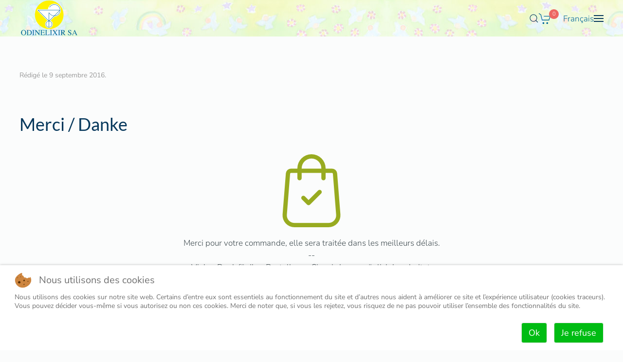

--- FILE ---
content_type: text/html; charset=utf-8
request_url: https://www.odinelixir.ch/boutique/merci-danke
body_size: 11353
content:
<!DOCTYPE html>
<html lang="fr-fr" dir="ltr" vocab="http://schema.org/">
    
<head>
<script class="4SEO_analytics_rule_15" async src="https://www.googletagmanager.com/gtag/js?id=G-84TJZCHE33"></script>
<script class="4SEO_analytics_rule_15">
    window.dataLayer = window.dataLayer || [];function gtag() {dataLayer.push(arguments);}
    gtag('js', new Date());
    gtag('config', 'G-84TJZCHE33');</script>

<script type="text/javascript">  (function(){ function blockCookies(disableCookies, disableLocal, disableSession){ if(disableCookies == 1){ if(!document.__defineGetter__){ Object.defineProperty(document, 'cookie',{ get: function(){ return ''; }, set: function(){ return true;} }); }else{ var oldSetter = document.__lookupSetter__('cookie'); if(oldSetter) { Object.defineProperty(document, 'cookie', { get: function(){ return ''; }, set: function(v){ if(v.match(/reDimCookieHint\=/) || v.match(/09ee67a801cab64c302b4b9a3697b78d\=/)) { oldSetter.call(document, v); } return true; } }); } } var cookies = document.cookie.split(';'); for (var i = 0; i < cookies.length; i++) { var cookie = cookies[i]; var pos = cookie.indexOf('='); var name = ''; if(pos > -1){ name = cookie.substr(0, pos); }else{ name = cookie; } if(name.match(/reDimCookieHint/)) { document.cookie = name + '=; expires=Thu, 01 Jan 1970 00:00:00 GMT'; } } } if(disableLocal == 1){ window.localStorage.clear(); window.localStorage.__proto__ = Object.create(window.Storage.prototype); window.localStorage.__proto__.setItem = function(){ return undefined; }; } if(disableSession == 1){ window.sessionStorage.clear(); window.sessionStorage.__proto__ = Object.create(window.Storage.prototype); window.sessionStorage.__proto__.setItem = function(){ return undefined; }; } } blockCookies(1,1,1); }()); </script>


        <meta http-equiv="X-UA-Compatible" content="IE=edge">
        <meta name="viewport" content="width=device-width, initial-scale=1">
        <link rel="shortcut icon" href="/templates/yootheme/packages/theme-joomla/assets/images/favicon.png">
        <link rel="apple-touch-icon" href="/templates/yootheme/packages/theme-joomla/assets/images/apple-touch-icon.png">
        <meta charset="utf-8" />
	<base href="https://www.odinelixir.ch/boutique/merci-danke" />
	<meta name="description" content="Bienvenue chez le producteur des essences florales des Alpes suisses. Fleurs de Bach et soins" />
	<meta name="generator" content="nvy" />
	<title>Merci / Danke - Odinelixir | producteur de fleurs de Bach et essences florales</title>
	<link href="/favicon.ico" rel="shortcut icon" type="image/vnd.microsoft.icon" />
	<link href="https://www.odinelixir.ch/index.php?option=com_search&amp;Itemid=189&amp;catid=28&amp;id=517&amp;view=article&amp;format=opensearch" rel="search" title="Valider Odinelixir | producteur de fleurs de Bach et essences florales" type="application/opensearchdescription+xml" />
	<link href="https://www.odinelixir.ch/media/com_acym/css/module.min.css?v=9111" rel="stylesheet" />
	<link href="/plugins/system/jce/css/content.css?badb4208be409b1335b815dde676300e" rel="stylesheet" />
	<link href="/media/plg_system_jcemediabox/css/jcemediabox.min.css?2c837ab2c7cadbdc35b5bd7115e9eff1" rel="stylesheet" />
	<link href="https://www.odinelixir.ch/modules/mod_j2store_cart/css/j2store_cart.css" rel="stylesheet" />
	<link href="https://www.odinelixir.ch/media/j2store/css/font-awesome.min.css" rel="stylesheet" />
	<link href="/media/mod_languages/css/template.css?0b865dbf9d67548c7788ca3376c64479" rel="stylesheet" />
	<link href="/templates/yootheme_odinelixir/css/theme.16.css?1742154317" rel="stylesheet" />
	<link href="/templates/yootheme_odinelixir/css/custom.css?4.5.9" rel="stylesheet" />
	<link href="/plugins/system/cookiehint/css/redimstyle.css?0b865dbf9d67548c7788ca3376c64479" rel="stylesheet" />
	<style>
.cloaked_email span:before { content: attr(data-ep-aa055); } .cloaked_email span:after { content: attr(data-ep-bb693); }
#redim-cookiehint-bottom {position: fixed; z-index: 99999; left: 0px; right: 0px; bottom: 0px; top: auto !important;}
	</style>
	<script type="application/json" class="joomla-script-options new">{"csrf.token":"146548e890694ff82efeda171667b3f4","system.paths":{"root":"","base":""}}</script>
	<script src="/media/jui/js/jquery.min.js?0b865dbf9d67548c7788ca3376c64479"></script>
	<script src="/media/jui/js/jquery-noconflict.js?0b865dbf9d67548c7788ca3376c64479"></script>
	<script src="/media/jui/js/jquery-migrate.min.js?0b865dbf9d67548c7788ca3376c64479"></script>
	<script src="/media/plg_system_jcemediabox/js/jcemediabox.min.js?2c837ab2c7cadbdc35b5bd7115e9eff1"></script>
	<script src="/media/jui/js/bootstrap.min.js?0b865dbf9d67548c7788ca3376c64479"></script>
	<script src="/media/system/js/core.js?0b865dbf9d67548c7788ca3376c64479"></script>
	<script src="/templates/yootheme/vendor/assets/uikit/dist/js/uikit.min.js?4.5.9"></script>
	<script src="/templates/yootheme/vendor/assets/uikit/dist/js/uikit-icons-paladin.min.js?4.5.9"></script>
	<script src="/templates/yootheme/js/theme.js?4.5.9"></script>
	<script>

		var j2storeURL = 'https://www.odinelixir.ch/';
		jQuery(document).ready(function(){WfMediabox.init({"base":"\/","theme":"light","width":"","height":"","lightbox":0,"shadowbox":0,"icons":1,"overlay":1,"overlay_opacity":0.7,"overlay_color":"#ffffff","transition_speed":150,"close":2,"labels":{"close":"Fermer","next":"Suivant","previous":"Pr\u00e9c\u00e9dent","cancel":"Annuler","numbers":"{{numbers}}","numbers_count":"{{current}} sur {{total}}","download":"T\u00e9l\u00e9charger"},"swipe":true,"expand_on_click":true});});
var emailProtector=emailProtector||{};emailProtector.addCloakedMailto=function(f,g){var a=document.getElementById(f);if(a){for(var e=a.getElementsByTagName("span"),b="",c="",d=0,h=e.length;d<h;d++)b+=e[d].getAttribute("data-ep-aa055"),c=e[d].getAttribute("data-ep-bb693")+c;a.innerHTML=b+c;g&&(a.parentNode.href="mailto:"+b+c)}};
if(typeof(j2store) == 'undefined') {
	var j2store = {};
}
if(typeof(j2store.jQuery) == 'undefined') {
	j2store.jQuery = jQuery.noConflict();
}		
(function($) {
	$(document).bind('after_adding_to_cart', function(element,data, type){

		var murl = '/component/j2store/carts/ajaxmini';

		$.ajax({
			url : murl,
			type : 'get',
			cache : false,
			contentType : 'application/json; charset=utf-8',
			dataType : 'json',
			success : function(json) {
				if (json != null && json['response']) {
					$.each(json['response'], function(key, value) {
						if ($('.j2store_cart_module_' + key).length) {
							$('.j2store_cart_module_' + key).each(function() {
								$(this).html(value);
							});
						}
					});
				}
			}

		});

	});
})(j2store.jQuery);
		
if(typeof(j2store) == 'undefined') {
	var j2store = {};
}
if(typeof(j2store.jQuery) == 'undefined') {
	j2store.jQuery = jQuery.noConflict();
}		
(function($) {
	$(document).bind('after_adding_to_cart', function(element,data, type){

		var murl = '/component/j2store/carts/ajaxmini';

		$.ajax({
			url : murl,
			type : 'get',
			cache : false,
			contentType : 'application/json; charset=utf-8',
			dataType : 'json',
			success : function(json) {
				if (json != null && json['response']) {
					$.each(json['response'], function(key, value) {
						if ($('.j2store_cart_module_' + key).length) {
							$('.j2store_cart_module_' + key).each(function() {
								$(this).html(value);
							});
						}
					});
				}
			}

		});

	});
})(j2store.jQuery);
		(function() {  if (typeof gtag !== 'undefined') {       gtag('consent', 'denied', {         'ad_storage': 'denied',         'ad_user_data': 'denied',         'ad_personalization': 'denied',         'functionality_storage': 'denied',         'personalization_storage': 'denied',         'security_storage': 'denied',         'analytics_storage': 'denied'       });     } })();
	</script>
	<script>jQuery(function($) { 
           // Add a "parent-icon" to the second level sub-menu items, and make them expandable/collapsible
           $('.uk-navbar-dropdown-nav').attr('uk-nav','multiple: true').addClass('uk-nav-parent-icon');  
           // Add a "parent-icon" to the third level sub-menu items, and make them expandable/collapsible
           $('.uk-nav-sub').attr('uk-nav','multiple: true').addClass('uk-nav-parent-icon');  
  });</script>
	<meta name="generator" content="SEO optimization by 4SEO" class="4SEO_generator_tag">
	<script>window.yootheme ||= {}; var $theme = yootheme.theme = {"i18n":{"close":{"label":"Close"},"totop":{"label":"Back to top"},"marker":{"label":"Open"},"navbarToggleIcon":{"label":"Ouvrir le Menu"},"paginationPrevious":{"label":"Previous page"},"paginationNext":{"label":"Page suivante"},"searchIcon":{"toggle":"Open Search","submit":"Submit Search"},"slider":{"next":"Next slide","previous":"Previous slide","slideX":"Slide %s","slideLabel":"%s of %s"},"slideshow":{"next":"Next slide","previous":"Previous slide","slideX":"Slide %s","slideLabel":"%s of %s"},"lightboxPanel":{"next":"Next slide","previous":"Previous slide","slideLabel":"%s of %s","close":"Close"}}};</script>
	<meta property="og:locale" content="fr_FR" class="4SEO_ogp_tag">
	<meta property="og:url" content="https://www.odinelixir.ch/boutique/merci-danke" class="4SEO_ogp_tag">
	<meta property="og:site_name" content="Odinelixir | producteur de fleurs de Bach et essences florales" class="4SEO_ogp_tag">
	<meta property="og:type" content="article" class="4SEO_ogp_tag">
	<meta property="og:title" content="Merci / Danke - Odinelixir | producteur de fleurs de Bach et essences florales" class="4SEO_ogp_tag">
	<meta property="og:description" content="Bienvenue chez le producteur des essences florales des Alpes suisses. Fleurs de Bach et soins" class="4SEO_ogp_tag">
	<meta property="fb:app_id" content="966242223397117" class="4SEO_ogp_tag">
	<meta name="twitter::card" content="summary" class="4SEO_tcards_tag">
	<meta name="twitter::url" content="https://www.odinelixir.ch/boutique/merci-danke" class="4SEO_tcards_tag">
	<meta name="twitter::title" content="Merci / Danke - Odinelixir | producteur de fleurs de Bach et essences florales" class="4SEO_tcards_tag">
	<meta name="twitter::description" content="Bienvenue chez le producteur des essences florales des Alpes suisses. Fleurs de Bach et soins" class="4SEO_tcards_tag">

        <link href="/media/j2store/css/jquery-ui-custom.css" rel="stylesheet" />
	<link href="https://2021.odinelixir.ch/media/j2store/css/font-awesome.min.css" rel="stylesheet" />
	<link href="/media/j2store/css/j2store.css" rel="stylesheet" />
	<link href="/media/j2store/css/jquery.fancybox.min.css" rel="stylesheet" />
	<meta name="robots" content="max-snippet:-1, max-image-preview:large, max-video-preview:-1" class="4SEO_robots_tag">
	<script type="application/ld+json" class="4SEO_structured_data_breadcrumb">{
    "@context": "http://schema.org",
    "@type": "BreadcrumbList",
    "itemListElement": [
        {
            "@type": "listItem",
            "position": 1,
            "name": "Accueil",
            "item": "https://www.odinelixir.ch/accueil/accueil"
        },
        {
            "@type": "listItem",
            "position": 2,
            "name": "Confection d'une Essence-Mère",
            "item": "https://www.odinelixir.ch/entreprise/confection-3"
        },
        {
            "@type": "listItem",
            "position": 3,
            "name": "boutique",
            "item": "https://www.odinelixir.ch/table/boutique/"
        }
    ]
}</script>
<script type="application/ld+json" class="4SEO_structured_data_page">{
    "@context": "http://schema.org",
    "@graph": [
        {
            "@type": "Article",
            "author": {
                "@id": "https://www.odinelixir.ch/#defaultAuthor"
            },
            "dateModified": "2024-01-16T09:57:59Z",
            "datePublished": "2016-09-09T12:12:59Z",
            "description": "Bienvenue chez le producteur des essences florales des Alpes suisses. Fleurs de Bach et soins",
            "headline": "Merci / Danke",
            "image": {
                "@id": "https://www.odinelixir.ch/#defaultLogo"
            },
            "inLanguage": "fr-FR",
            "mainEntityOfPage": {
                "@type": "WebPage",
                "url": "https://www.odinelixir.ch/boutique/merci-danke"
            },
            "publisher": {
                "@id": "https://www.odinelixir.ch/#defaultPublisher"
            },
            "url": "https://www.odinelixir.ch/boutique/merci-danke"
        },
        {
            "@id": "https://www.odinelixir.ch/#defaultAuthor",
            "@type": "Person",
            "name": "Odinelixir SA",
            "url": "https://odinelixir.ch/"
        },
        {
            "@id": "https://www.odinelixir.ch/#defaultLogo",
            "@type": "ImageObject",
            "url": "https://odinelixir.ch/images/logo/logo_odinelixir_header.png",
            "width": 260,
            "height": 65
        },
        {
            "@id": "https://www.odinelixir.ch/#defaultPublisher",
            "@type": "Organization",
            "url": "https://www.odinelixir.ch/",
            "logo": {
                "@id": "https://www.odinelixir.ch/#defaultLogo"
            },
            "name": "Odinelixir | producteur de fleurs de Bach et essences florales",
            "location": {
                "@id": "https://www.odinelixir.ch/#defaultPlace"
            }
        },
        {
            "@id": "https://www.odinelixir.ch/#defaultPlace",
            "@type": "Place",
            "address": {
                "@id": "https://www.odinelixir.ch/#defaultAddress"
            }
        },
        {
            "@id": "https://www.odinelixir.ch/#defaultAddress",
            "@type": "PostalAddress",
            "addressLocality": "Vétroz",
            "addressRegion": "Valais",
            "postalCode": "1963",
            "streetAddress": "Rue du Rhône 12",
            "addressCountry": "CH"
        }
    ]
}</script></head>
    <body class="">

        
        
        <div class="tm-page">

                        


<header class="tm-header-mobile uk-hidden@m">


    
        <div class="uk-navbar-container">

            <div class="uk-container uk-container-expand">
                <nav class="uk-navbar" uk-navbar="{&quot;align&quot;:&quot;left&quot;,&quot;container&quot;:&quot;.tm-header-mobile&quot;,&quot;boundary&quot;:&quot;.tm-header-mobile .uk-navbar-container&quot;}">

                                        <div class="uk-navbar-left ">

                        
                                                    <a uk-toggle href="#tm-dialog-mobile" class="uk-navbar-toggle">

        
        <div uk-navbar-toggle-icon></div>

        
    </a>
                        
                        
                    </div>
                    
                                        <div class="uk-navbar-center">

                                                    <a href="https://www.odinelixir.ch/" aria-label="Retour Accueil" class="uk-logo uk-navbar-item">
    <img alt="Fleurs de Bach Odinelixir" loading="eager" width="90" src="/images/website/logo_odinelixir.svg"></a>
                        
                        
                    </div>
                    
                    
                </nav>
            </div>

        </div>

    



        <div id="tm-dialog-mobile" uk-offcanvas="container: true; overlay: true" mode="push">
        <div class="uk-offcanvas-bar uk-flex uk-flex-column">

                        <button class="uk-offcanvas-close uk-close-large" type="button" uk-close uk-toggle="cls: uk-close-large; mode: media; media: @s"></button>
            
                        <div class="uk-margin-auto-bottom">
                
<div class="uk-grid uk-child-width-1-1" uk-grid>    <div>
<div class="uk-panel langmobile uk-text-left" id="module-257">

    
    
<div class="uk-panel mod-languages">

    
    
        <ul class="uk-subnav">
                                            <li class="uk-active">
                    <a style="display: flex !important;" href="https://www.odinelixir.ch/boutique/merci-danke">
                                                    <img src="/media/mod_languages/images/fr.gif" alt="Français" title="Français" />                                            </a>
                </li>
                                                            <li >
                    <a style="display: flex !important;" href="/de/das-unternehmen/die-entstehung-der-mutteressenz">
                                                    <img src="/media/mod_languages/images/de.gif" alt="Deutsch" title="Deutsch" />                                            </a>
                </li>
                                    </ul>

    
    
</div>

</div>
</div>    <div>
<div class="uk-panel" id="module-305">

    
    			<div class="j2store_cart_module_305">
						<div class="j2store-minicart-button">
				<span class="cart-item-info">
					<a class="link" href="/component/j2store/carts">
						<span uk-icon="icon: cart; ratio: 1.3"></span>
						<span class="cart-item-count">0</span>
					</a>
				</span>
			</div>

									</div>
			
</div>
</div>    <div>
<div class="uk-panel" id="module-256">

    
    

    <form id="search-256" action="/entreprise/confection-3" method="post" role="search" class="uk-search uk-search-default uk-width-1-1"><span uk-search-icon></span><input name="searchword" placeholder="Rechercher" minlength="3" aria-label="Rechercher" type="search" class="uk-search-input"><input type="hidden" name="task" value="search"><input type="hidden" name="option" value="com_search"><input type="hidden" name="Itemid" value="189"></form>
    

</div>
</div>    <div>
<div class="uk-panel" id="module-244">

    
    
<ul class="uk-nav uk-nav-default uk-nav-accordion" uk-nav="targets: &gt; .js-accordion">
    
	<li class="item-116 uk-parent"><a href="/boutique/accueil-boutique">Shop <span uk-nav-parent-icon></span></a>
	<ul class="uk-nav-sub">

		<li class="item-265 uk-parent"><a href>Mélanges Odin</a>
		<ul>

			<li class="item-915"><a href="/boutique/melanges-odin/premier-soutien">Premier Soutien</a></li>
			<li class="item-2458"><a href="/boutique/melanges-odin/enfants">Enfants / Sans alcool</a></li>
			<li class="item-916"><a href="/boutique/melanges-odin/pour-le-feminin">Pour le féminin</a></li>
			<li class="item-917"><a href="/boutique/melanges-odin/pour-les-mamans">Pour les mamans</a></li>
			<li class="item-918"><a href="/boutique/melanges-odin/vitalite-detente-et-joie-de-vivre">Vitalité, détente et joie de vivre</a></li>
			<li class="item-919"><a href="/boutique/melanges-odin/peurs-et-insecurite">Peurs et insécurité</a></li>
			<li class="item-920"><a href="/boutique/melanges-odin/protection">Protection</a></li>
			<li class="item-921"><a href="/boutique/melanges-odin/animaux">Animaux</a></li>
			<li class="item-914"><a href="/boutique/melanges-odin/plantes">Plantes</a></li></ul></li>
		<li class="item-2312 uk-parent"><a href>Pour la peau</a>
		<ul>

			<li class="item-2313"><a href="/boutique/pour-la-peau/cremes">Crèmes</a></li>
			<li class="item-2311"><a href="/boutique/pour-la-peau/essences-florales-pour-cosmetique">Essences florales pour cosmétique</a></li></ul></li>
		<li class="item-933"><a href="/boutique/fleurs-de-bach-odin">Fleurs de Bach Odin</a></li>
		<li class="item-937"><a href="/boutique/essences-florales-odin">Essences florales</a></li>
		<li class="item-934"><a href="/boutique/essences-de-lumiere-odin">Essences de lumière</a></li>
		<li class="item-786"><a href="/boutique/essences-minerales-odin">Essences minérales</a></li>
		<li class="item-939"><a href="/boutique/sprays-auriques">Sprays auriques</a></li>
		<li class="item-940"><a href="/boutique/accessoires-livres">Accessoires</a></li>
		<li class="item-838"><a href="/component/j2store/bon-cadeau">BON CADEAU</a></li>
		<li class="item-714"><a href="/boutique/complements-alimentaires">Compléments alimentaires</a></li>
		<li class="item-3484"><a href="/boutique/holoquantum">Holoquantum</a></li>
		<li class="item-3549"><a href="/boutique/formations">Formations</a></li></ul></li>
	<li class="item-132 uk-active js-accordion uk-open uk-parent"><a href>L'entreprise <span uk-nav-parent-icon></span></a>
	<ul class="uk-nav-sub">

		<li class="item-133"><a href="/entreprise/presentation-odinelixir">Présentation</a></li>
		<li class="item-134"><a href="/entreprise/charte-de-qualite">Charte de qualité</a></li>
		<li class="item-189 uk-active"><a href="/entreprise/confection-3">Confection d'une Essence-Mère</a></li>
		<li class="item-2784"><a href="/entreprise/prestations">Prestations</a></li></ul></li>
	<li class="item-146 js-accordion uk-parent"><a href>Formation <span uk-nav-parent-icon></span></a>
	<ul class="uk-nav-sub">

		<li class="item-149"><a href="/formation/cours-de-base">Cours Fleurs de Bach</a></li>
		<li class="item-1099"><a href="/formation/meditations-avec-les-essences-de-lumiere">Essences de Lumière</a></li></ul></li>
	<li class="item-190 js-accordion uk-parent"><a href>Bon à savoir <span uk-nav-parent-icon></span></a>
	<ul class="uk-nav-sub">

		<li class="item-193"><a href="/bon-a-savoir/fleur-de-bach-definition">Qu’est ce qu’une fleur de Bach ?</a></li>
		<li class="item-192"><a href="/bon-a-savoir/conclusion-du-dr-e-bach">Dr. Bach</a></li>
		<li class="item-2590"><a href="/bon-a-savoir/utilisation-dosage-stockage">Utilisation, dosage</a></li>
		<li class="item-343"><a href="/news-blog/">News - blog</a></li>
		<li class="item-2635"><a href="/bon-a-savoir/pour-les-professionnels">Pour les professionnels</a></li></ul></li>
	<li class="item-2554"><a href="/connexion"><span uk-icon="user"></span></a></li></ul>

</div>
</div>    <div>
<div class="uk-panel" id="module-tm-4">

    
    

    <form id="search-tm-4" action="/entreprise/confection-3" method="post" role="search" class="uk-search uk-search-default uk-width-1-1"><span uk-search-icon></span><input name="searchword" placeholder="Rechercher" minlength="3" aria-label="Rechercher" type="search" class="uk-search-input"><input type="hidden" name="task" value="search"><input type="hidden" name="option" value="com_search"><input type="hidden" name="Itemid" value="189"></form>
    

</div>
</div></div>
            </div>
            
            
        </div>
    </div>
    
    
    

</header>




<header class="tm-header uk-visible@m">



        <div uk-sticky media="@m" cls-active="uk-navbar-sticky" sel-target=".uk-navbar-container">
    
        <div class="uk-navbar-container">

            <div class="uk-container">
                <nav class="uk-navbar" uk-navbar="{&quot;align&quot;:&quot;left&quot;,&quot;container&quot;:&quot;.tm-header &gt; [uk-sticky]&quot;,&quot;boundary&quot;:&quot;.tm-header .uk-navbar-container&quot;}">

                                        <div class="uk-navbar-left ">

                                                    <a href="https://www.odinelixir.ch/" aria-label="Retour Accueil" class="uk-logo uk-navbar-item">
    <img alt="Fleurs de Bach Odinelixir" loading="eager" src="/images/website/logo_odinelixir.svg"></a>
                        
                        
                        
                    </div>
                    
                    
                                        <div class="uk-navbar-right">

                                                    

    <a class="uk-navbar-toggle" id="module-tm-3" href="#search-tm-3-search" uk-search-icon uk-toggle></a>

    <div uk-modal id="search-tm-3-search" class="uk-modal">
        <div class="uk-modal-dialog uk-modal-body">

            
            
                <form id="search-tm-3" action="/entreprise/confection-3" method="post" role="search" class="uk-search uk-width-1-1 uk-search-medium"><span uk-search-icon></span><input name="searchword" placeholder="Rechercher" minlength="3" aria-label="Rechercher" type="search" class="uk-search-input" autofocus><input type="hidden" name="task" value="search"><input type="hidden" name="option" value="com_search"><input type="hidden" name="Itemid" value="189"></form>
                
            
        </div>
    </div>


                        
                                                    
<div class="uk-navbar-item" id="module-246">

    
    			<div class="j2store_cart_module_246">
						<div class="j2store-minicart-button">
				<span class="cart-item-info">
					<a class="link" href="/component/j2store/carts">
						<span uk-icon="icon: cart; ratio: 1.3"></span>
						<span class="cart-item-count">0</span>
					</a>
				</span>
			</div>

									</div>
			
</div>

<div class="uk-navbar-item" id="module-127">

    
    
<div class="uk-panel mod-languages">

    
    
        <div class="uk-inline">

                                            <a tabindex="0">
                                        Français                </a>
                                                        
            <div uk-dropdown="mode: click">
                <ul class="uk-nav uk-dropdown-nav">
                                                                    <li class="uk-active">
                            <a href="https://www.odinelixir.ch/boutique/merci-danke">
                                                                Français                            </a>
                        </li>
                                                                                            <li >
                            <a href="/de/das-unternehmen/die-entstehung-der-mutteressenz">
                                                                Deutsch                            </a>
                        </li>
                                                            </ul>
            </div>

        </div>

    
    
</div>

</div>
<a uk-toggle href="#tm-dialog" class="uk-navbar-toggle">

        
        <div uk-navbar-toggle-icon></div>

        
    </a>
                        
                    </div>
                    
                </nav>
            </div>

        </div>

        </div>
    






        <div id="tm-dialog" uk-offcanvas="container: true" mode="slide" flip>
        <div class="uk-offcanvas-bar uk-flex uk-flex-column">

            <button class="uk-offcanvas-close uk-close-large" type="button" uk-close uk-toggle="cls: uk-close-large; mode: media; media: @s"></button>

                        <div class="uk-margin-auto-bottom tm-height-expand">
                
<div class="uk-panel _menu" id="module-233">

    
    
<ul class="uk-nav uk-nav-default uk-nav-divider uk-nav-accordion" uk-nav="targets: &gt; .js-accordion">
    
	<li class="item-116 uk-parent"><a href="/boutique/accueil-boutique">Shop <span uk-nav-parent-icon></span></a>
	<ul class="uk-nav-sub">

		<li class="item-265 uk-parent"><a href>Mélanges Odin</a>
		<ul>

			<li class="item-915"><a href="/boutique/melanges-odin/premier-soutien">Premier Soutien</a></li>
			<li class="item-2458"><a href="/boutique/melanges-odin/enfants">Enfants / Sans alcool</a></li>
			<li class="item-916"><a href="/boutique/melanges-odin/pour-le-feminin">Pour le féminin</a></li>
			<li class="item-917"><a href="/boutique/melanges-odin/pour-les-mamans">Pour les mamans</a></li>
			<li class="item-918"><a href="/boutique/melanges-odin/vitalite-detente-et-joie-de-vivre">Vitalité, détente et joie de vivre</a></li>
			<li class="item-919"><a href="/boutique/melanges-odin/peurs-et-insecurite">Peurs et insécurité</a></li>
			<li class="item-920"><a href="/boutique/melanges-odin/protection">Protection</a></li>
			<li class="item-921"><a href="/boutique/melanges-odin/animaux">Animaux</a></li>
			<li class="item-914"><a href="/boutique/melanges-odin/plantes">Plantes</a></li></ul></li>
		<li class="item-2312 uk-parent"><a href>Pour la peau</a>
		<ul>

			<li class="item-2313"><a href="/boutique/pour-la-peau/cremes">Crèmes</a></li>
			<li class="item-2311"><a href="/boutique/pour-la-peau/essences-florales-pour-cosmetique">Essences florales pour cosmétique</a></li></ul></li>
		<li class="item-933"><a href="/boutique/fleurs-de-bach-odin">Fleurs de Bach Odin</a></li>
		<li class="item-937"><a href="/boutique/essences-florales-odin">Essences florales</a></li>
		<li class="item-934"><a href="/boutique/essences-de-lumiere-odin">Essences de lumière</a></li>
		<li class="item-786"><a href="/boutique/essences-minerales-odin">Essences minérales</a></li>
		<li class="item-939"><a href="/boutique/sprays-auriques">Sprays auriques</a></li>
		<li class="item-940"><a href="/boutique/accessoires-livres">Accessoires</a></li>
		<li class="item-838"><a href="/component/j2store/bon-cadeau">BON CADEAU</a></li>
		<li class="item-714"><a href="/boutique/complements-alimentaires">Compléments alimentaires</a></li>
		<li class="item-3484"><a href="/boutique/holoquantum">Holoquantum</a></li>
		<li class="item-3549"><a href="/boutique/formations">Formations</a></li></ul></li>
	<li class="item-132 uk-active js-accordion uk-open uk-parent"><a href>L'entreprise <span uk-nav-parent-icon></span></a>
	<ul class="uk-nav-sub">

		<li class="item-133"><a href="/entreprise/presentation-odinelixir">Présentation</a></li>
		<li class="item-134"><a href="/entreprise/charte-de-qualite">Charte de qualité</a></li>
		<li class="item-189 uk-active"><a href="/entreprise/confection-3">Confection d'une Essence-Mère</a></li>
		<li class="item-2784"><a href="/entreprise/prestations">Prestations</a></li></ul></li>
	<li class="item-146 js-accordion uk-parent"><a href>Formation <span uk-nav-parent-icon></span></a>
	<ul class="uk-nav-sub">

		<li class="item-149"><a href="/formation/cours-de-base">Cours Fleurs de Bach</a></li>
		<li class="item-1099"><a href="/formation/meditations-avec-les-essences-de-lumiere">Essences de Lumière</a></li></ul></li>
	<li class="item-190 js-accordion uk-parent"><a href>Bon à savoir <span uk-nav-parent-icon></span></a>
	<ul class="uk-nav-sub">

		<li class="item-193"><a href="/bon-a-savoir/fleur-de-bach-definition">Qu’est ce qu’une fleur de Bach ?</a></li>
		<li class="item-192"><a href="/bon-a-savoir/conclusion-du-dr-e-bach">Dr. Bach</a></li>
		<li class="item-2590"><a href="/bon-a-savoir/utilisation-dosage-stockage">Utilisation, dosage</a></li>
		<li class="item-343"><a href="/news-blog/">News - blog</a></li>
		<li class="item-2635"><a href="/bon-a-savoir/pour-les-professionnels">Pour les professionnels</a></li></ul></li>
	<li class="item-2554"><a href="/connexion"><span uk-icon="user"></span></a></li></ul>

</div>

            </div>
            
            
        </div>
    </div>
    
    
    


</header>

            
            

            
            <div id="tm-main"  class="tm-main uk-section uk-section-default" uk-height-viewport="expand: true">
                <div class="uk-container">

                    
                            
            
            <div id="system-message-container" data-messages="[]">
</div>

            <article id="article-517" class="uk-article" data-permalink="https://www.odinelixir.ch/boutique/merci-danke" typeof="Article" vocab="https://schema.org/">

    <meta property="name" content="Merci / Danke">
    <meta property="author" typeof="Person" content="">
    <meta property="dateModified" content="2024-01-16T09:57:59+01:00">
    <meta property="datePublished" content="2016-09-09T12:12:59+02:00">
    <meta class="uk-margin-remove-adjacent" property="articleSection" content="boutique">

            
    
                            <p class="uk-margin-top uk-margin-remove-bottom uk-article-meta">
                Rédigé le <time datetime="2016-09-09T14:12:59+02:00">9 septembre 2016</time>.                            </p>
                
                    <h1 property="headline" class="uk-margin-large-top uk-margin-remove-bottom uk-article-title">
                Merci / Danke            </h1>
        
        
        
        
        
                <div  class="uk-margin-medium-top" property="text">

            
                            
<p><img src="/images/divers/shop/shopping-bag.png" alt="" style="display: block; margin-left: auto; margin-right: auto;"></p>
<div style="text-align: center;">Merci pour votre commande, elle sera traitée dans les meilleurs délais.</div>
<div style="text-align: center;">--</div>
<div style="text-align: center;">Vielen Dank für Ihre Bestellung.&nbsp; Sie wird unverzüglich bearbeitet.</div>
<table style="width: 100%; background-color: #f8f8f8;">
<tbody>
<tr>
<td colspan="3" style="text-align: center;">
<h4>&nbsp;</h4>
<h4>Pour ne manquer aucune actualité ou promotion de Odinelixir, pensez à vous abonner à notre newsletter<br>--<br>Um keine Neuigkeiten oder Aktionen von Odinelixir zu verpassen, denken Sie daran, unseren Newsletter zu abonnieren.</h4>
<p>&nbsp;</p>
</td>
</tr>
<tr>
<td style="text-align: center;">&nbsp;</td>
<td style="width: 400px; text-align: center;"><script type="text/javascript" src="https://www.odinelixir.ch/media/com_acym/js/module.min.js?v=9111"></script><script type="text/javascript">
        if(typeof acymModule === 'undefined'){
            var acymModule = [];
			acymModule['emailRegex'] = /^[a-z0-9!#$%&\'*+\/=?^_`{|}~-]+(?:\.[a-z0-9!#$%&\'*+\/=?^_`{|}~-]+)*\@([a-z0-9-]+\.)+[a-z0-9]{2,20}$/i;
			acymModule['NAMECAPTION'] = 'Nom';
			acymModule['NAME_MISSING'] = 'Veuillez entrer votre nom';
			acymModule['EMAILCAPTION'] = 'E-mail';
			acymModule['VALID_EMAIL'] = 'Veuillez entrer une adresse e-mail valide';
			acymModule['VALID_EMAIL_CONFIRMATION'] = 'Le champ e-mail et le champ de confirmation doivent être identiques.';
			acymModule['CAPTCHA_MISSING'] = 'Le captcha n’est pas valide, veuillez réessayer';
			acymModule['NO_LIST_SELECTED'] = 'Sélectionnez les listes auxquelles vous souhaitez vous abonner';
			acymModule['NO_LIST_SELECTED_UNSUB'] = 'Sélectionnez les listes desquelles vous souhaitez vous désabonner';
            acymModule['ACCEPT_TERMS'] = 'Veuillez accepter les Termes et conditions / Politique de confidentialité';
        }
		</script><script type="text/javascript">
			window.addEventListener("DOMContentLoaded", (event) => {
acymModule["excludeValuesformAcym37681"] = [];
acymModule["excludeValuesformAcym37681"]["1"] = "Nom";
acymModule["excludeValuesformAcym37681"]["2"] = "E-mail";  });
		  </script>	<div class="acym_module " id="acym_module_formAcym37681">
		<div class="acym_fulldiv" id="acym_fulldiv_formAcym37681" >
			<form enctype="multipart/form-data"
				  id="formAcym37681"
				  name="formAcym37681"
				  method="POST"
				  action="/index.php?option=com_acym&amp;ctrl=frontusers&amp;tmpl=component"
				  onsubmit="return submitAcymForm('subscribe','formAcym37681', 'acymSubmitSubForm')">
				<div class="acym_module_form">
                    
<div class="acym_form">
    <div class="onefield fieldacy1 acyfield_text" id="field_1"><input  name="user[name]" placeholder="Nom" value="" data-authorized-content="{&quot;0&quot;:&quot;all&quot;,&quot;regex&quot;:&quot;&quot;,&quot;message&quot;:&quot;Valeur incorrecte pour le champ Nom&quot;}" type="text" class="cell  "><div class="acym__field__error__block" data-acym-field-id="1"></div></div><div class="onefield fieldacy2 acyfield_text" id="field_2"><input id="email_field_239"  name="user[email]" placeholder="E-mail" value="" data-authorized-content="{&quot;0&quot;:&quot;all&quot;,&quot;regex&quot;:&quot;&quot;,&quot;message&quot;:&quot;Valeur incorrecte pour le champ E-mail&quot;}" required type="email" class="cell acym__user__edit__email  "><div class="acym__field__error__block" data-acym-field-id="2"></div></div><div class="onefield fieldacycaptcha" id="field_captcha_formAcym37681"><script src="https://www.google.com/recaptcha/api.js?render=explicit&hl=fr" type="text/javascript" defer async></script><div id="formAcym37681-captcha" data-size="invisible" class="acyg-recaptcha" data-sitekey="6LefnlEUAAAAAJtkqwcarQgMUEToY7lQNBn2RYHK"data-captchaname="acym_ireCaptcha"></div></div></div>

<p class="acysubbuttons">
	<noscript>
        Veuillez activer le javascript sur cette page pour pouvoir valider le formulaire	</noscript>
	<input type="button"
		   class="btn btn-primary button subbutton"
		   value="S'abonner"
		   name="Submit"
		   onclick="try{ return submitAcymForm('subscribe','formAcym37681', 'acymSubmitSubForm'); }catch(err){alert('The form could not be submitted '+err);return false;}" />
    </p>
				</div>

				<input type="hidden" name="ctrl" value="frontusers" />
				<input type="hidden" name="task" value="notask" />
				<input type="hidden" name="option" value="com_acym" />

                
				<input type="hidden" name="ajax" value="1" />
				<input type="hidden" name="successmode" value="replace" />
				<input type="hidden" name="acy_source" value="Module n°225" />
				<input type="hidden" name="hiddenlists" value="1" />
				<input type="hidden" name="fields" value="name,email" />
				<input type="hidden" name="acyformname" value="formAcym37681" />
				<input type="hidden" name="acysubmode" value="mod_acym" />
				<input type="hidden" name="confirmation_message" value="" />

                			</form>
		</div>
	</div>
</td>
<td style="text-align: center;">&nbsp;</td>
</tr>
</tbody>
</table>             
        </div>
        
        
        
        
        
        
        
    
</article>

            
                        
                </div>
            </div>
            
            

            <!-- Builder #footer --><style class="uk-margin-remove-adjacent">#footer\#0{background: linear-gradient(135deg, #98ab20 5%,#b6ca3e 100%) !important; color: #ffffff;}</style>
<div id="footer#0" class="uk-section-primary uk-section">
    
        
        
        
            
                                <div class="uk-container">                
                    <div class="uk-grid tm-grid-expand uk-grid-column-small uk-grid-row-large uk-grid-divider uk-grid-margin-large" uk-grid>
<div class="uk-width-1-4@m">
    
        
            
            
            
                
                    
<div class="uk-margin">
        <img src="/images/website/logo_odinelixir.svg" class="el-image" alt loading="lazy">    
    
</div><hr><div>
<div class="uk-panel" id="module-254">

    
    
<div class="uk-margin-remove-last-child custom" ><div class="uk-margin">
<div class="uk-flex-middle uk-grid-small uk-child-width-auto" uk-grid="">
<div class="el-item"><a href="https://www.facebook.com/Odinelixir-Français-206384632892972" target="_blank" class="el-content uk-button uk-button-secondary uk-button-small"> <span uk-icon="facebook"></span> <span class="uk-text-middle"></span> </a></div>
<div class="el-item"><a href="https://www.instagram.com/odinelixirfr/?hl=fr" target="_blank" class="el-content uk-button uk-button-secondary uk-button-small"> <span uk-icon="instagram"></span> <span class="uk-text-middle"></span> </a></div>
<div class="el-item"><a href="https://www.youtube.com/channel/UCbpBCbOzxZwOLxuayKuDr2g" target="_blank" class="el-content uk-button uk-button-secondary uk-button-small"> <span uk-icon="youtube"></span> <span class="uk-text-middle"></span> </a></div>
</div>
</div></div>

</div>
</div>
                
            
        
    
</div>
<div class="uk-width-auto uk-width-1-4@m">
    
        
            
            
            
                
                    
<ul class="uk-list">        <li class="el-item">

    <div class="uk-child-width-expand uk-grid-small" uk-grid>        <div class="uk-width-auto">
            
            
<div class="el-title uk-margin-remove uk-text-muted"><span uk-icon="receiver"></span></div>
            
        </div>        <div>

            
            <div class="el-content uk-panel"><a class="uk-margin-remove-last-child" href="tel:+41273981369">+41 (0)27 398 13 69</a></div>
                                    
        </div>
    </div>
</li>
        <li class="el-item">

    <div class="uk-child-width-expand uk-grid-small" uk-grid>        <div class="uk-width-auto">
            
            
<div class="el-title uk-margin-remove uk-text-muted"><span uk-icon="mail"></span></div>
            
        </div>        <div>

            
            <div class="el-content uk-panel"><a class="uk-margin-remove-last-child" href="javascript:// EP_MESSAGE_PROTECTED"><span class="cloaked_email" id="ep_f60aeb4f"><span data-ep-bb693="&#46;ch" data-ep-aa055="&#105;&#110;f"><span data-ep-aa055="o&#64;&#111;" data-ep-bb693="x&#105;&#114;"><span data-ep-aa055="&#100;&#105;&#110;" data-ep-bb693="&#101;&#108;i"></span></span></span></span><span class="cloaked_email" id="ep_4b6d5c56" style="display:none;"><span data-ep-bb693="&#46;&#99;&#104;" data-ep-aa055="&#105;&#110;&#102;"><span data-ep-aa055="&#111;&#64;&#111;" data-ep-bb693="x&#105;&#114;"><span data-ep-bb693="&#101;&#108;&#105;" data-ep-aa055="&#100;&#105;&#110;"></span></span></span></span></a><script type="text/javascript">emailProtector.addCloakedMailto("ep_4b6d5c56", 1);</script></div>
                                    
        </div>
    </div>
</li>
        <li class="el-item">

    <div class="uk-child-width-expand uk-grid-small" uk-grid>        <div class="uk-width-auto">
            
            
<div class="el-title uk-margin-remove uk-text-muted"><span uk-icon="location"></span></div>
            
        </div>        <div>

            
            <div class="el-content uk-panel"><a class="uk-margin-remove-last-child" href="javascript:// EP_MESSAGE_PROTECTED"><p><span>rue de l'Ile Falcon 20<br /></span><span>3960 Sierre</span></p><span class="cloaked_email" id="ep_5b55d043" style="display:none;"><span data-ep-bb693="&#46;c&#104;" data-ep-aa055="&#105;&#110;f"><span data-ep-aa055="&#111;&#64;&#111;" data-ep-bb693="x&#105;&#114;"><span data-ep-bb693="e&#108;&#105;" data-ep-aa055="din"></span></span></span></span></a><script type="text/javascript">emailProtector.addCloakedMailto("ep_5b55d043", 1);</script></div>
                                    
        </div>
    </div>
</li>
    </ul>
                
            
        
    
</div>
<div class="uk-width-auto uk-width-1-4@m">
    
        
            
            
            
                
                    <div>
<div class="uk-panel" id="module-300">

    
    
<div class="uk-margin-remove-last-child custom" ><ul class="uk-list" data-id="footer#0-0-2-0">
<li class="el-item">
<div class="uk-child-width-expand uk-grid-small" uk-grid>
<div class="uk-width-auto">
<div class="el-title uk-margin-remove uk-text-muted"><span uk-icon="users"></span></div>
</div>
<div>
<div class="el-content uk-panel"><a href="/service-clients" class="uk-margin-remove-last-child">
<p>Service clients</p>
</a></div>
</div>
</div>
</li>
<li class="el-item">
<div class="uk-child-width-expand uk-grid-small" uk-grid>
<div class="uk-width-auto">
<div class="el-title uk-margin-remove uk-text-muted"><span uk-icon="cart"></span></div>
</div>
<div>
<div class="el-content uk-panel">
<p><img src="/images/website/logo_paiements/picto_BVR.svg" alt="picto BVR" width="39" height="20" /> <img src="/images/website/logo_paiements/mastercard-visa.svg" alt="mastercard visa" width="70" height="20" /></p>
</div>
</div>
</div>
</li>
<li class="el-item">
<div class="uk-child-width-expand uk-grid-small" uk-grid>
<div class="uk-width-auto">
<div class="el-title uk-margin-remove uk-text-muted"><span uk-icon="bookmark"></span></div>
</div>
<div>
<div class="el-content uk-panel"><a href="/mentions-legales" class="uk-margin-remove-last-child">
<p>Mentions légales</p>
</a></div>
</div>
</div>
</li>
</ul></div>

</div>
</div>
                
            
        
    
</div>
<div class="uk-width-auto@s uk-width-1-4@m">
    
        
            
            
            
                
                    <div>
<div class="uk-panel newsletter-inscription" id="module-225">

    
        <h3>

                newsletter        
        </h3>

    
    <script type="text/javascript">
			window.addEventListener("DOMContentLoaded", (event) => {
acymModule["excludeValuesformAcym43392"] = [];
acymModule["excludeValuesformAcym43392"]["1"] = "Nom";
acymModule["excludeValuesformAcym43392"]["2"] = "E-mail";  });
		  </script>	<div class="acym_module " id="acym_module_formAcym43392">
		<div class="acym_fulldiv" id="acym_fulldiv_formAcym43392" >
			<form enctype="multipart/form-data"
				  id="formAcym43392"
				  name="formAcym43392"
				  method="POST"
				  action="/index.php?option=com_acym&amp;ctrl=frontusers&amp;tmpl=component"
				  onsubmit="return submitAcymForm('subscribe','formAcym43392', 'acymSubmitSubForm')">
				<div class="acym_module_form">
                    
<div class="acym_form">
    <div class="onefield fieldacy1 acyfield_text" id="field_1"><input  name="user[name]" placeholder="Nom" value="" data-authorized-content="{&quot;0&quot;:&quot;all&quot;,&quot;regex&quot;:&quot;&quot;,&quot;message&quot;:&quot;Valeur incorrecte pour le champ Nom&quot;}" type="text" class="cell  "><div class="acym__field__error__block" data-acym-field-id="1"></div></div><div class="onefield fieldacy2 acyfield_text" id="field_2"><input id="email_field_182"  name="user[email]" placeholder="E-mail" value="" data-authorized-content="{&quot;0&quot;:&quot;all&quot;,&quot;regex&quot;:&quot;&quot;,&quot;message&quot;:&quot;Valeur incorrecte pour le champ E-mail&quot;}" required type="email" class="cell acym__user__edit__email  "><div class="acym__field__error__block" data-acym-field-id="2"></div></div><div class="onefield fieldacycaptcha" id="field_captcha_formAcym43392"><script src="https://www.google.com/recaptcha/api.js?render=explicit&hl=fr" type="text/javascript" defer async></script><div id="formAcym43392-captcha" data-size="invisible" class="acyg-recaptcha" data-sitekey="6LefnlEUAAAAAJtkqwcarQgMUEToY7lQNBn2RYHK"data-captchaname="acym_ireCaptcha"></div></div></div>

<p class="acysubbuttons">
	<noscript>
        Veuillez activer le javascript sur cette page pour pouvoir valider le formulaire	</noscript>
	<input type="button"
		   class="btn btn-primary button subbutton"
		   value="S'abonner"
		   name="Submit"
		   onclick="try{ return submitAcymForm('subscribe','formAcym43392', 'acymSubmitSubForm'); }catch(err){alert('The form could not be submitted '+err);return false;}" />
    </p>
				</div>

				<input type="hidden" name="ctrl" value="frontusers" />
				<input type="hidden" name="task" value="notask" />
				<input type="hidden" name="option" value="com_acym" />

                
				<input type="hidden" name="ajax" value="1" />
				<input type="hidden" name="successmode" value="replace" />
				<input type="hidden" name="acy_source" value="Module n°225" />
				<input type="hidden" name="hiddenlists" value="1" />
				<input type="hidden" name="fields" value="name,email" />
				<input type="hidden" name="acyformname" value="formAcym43392" />
				<input type="hidden" name="acysubmode" value="mod_acym" />
				<input type="hidden" name="confirmation_message" value="" />

                			</form>
		</div>
	</div>

</div>
</div>
                
            
        
    
</div></div><div class="uk-grid tm-grid-expand uk-child-width-1-1 uk-grid-margin">
<div class="uk-width-1-1">
    
        
            
            
            
                
                    <hr><div class="uk-panel uk-text-small uk-margin uk-text-center@m"><p>© 2021 - Odinelixir - tous droits réservés</p></div>
                
            
        
    
</div></div>
                                </div>                
            
        
    
</div>
        </div>

        
        

    
<script type="text/javascript">   function cookiehintsubmitnoc(obj) {     if (confirm("Un refus affectera les fonctions du site. Voulez-vous vraiment refuser?")) {       document.cookie = 'reDimCookieHint=-1; expires=0; path=/';       cookiehintfadeOut(document.getElementById('redim-cookiehint-bottom'));       return true;     } else {       return false;     }   } </script> <div id="redim-cookiehint-bottom">   <div id="redim-cookiehint">     <div class="cookiehead">       <span class="headline">Nous utilisons des cookies</span>     </div>     <div class="cookiecontent">   <p>Nous utilisons des cookies sur notre site web. Certains d’entre eux sont essentiels au fonctionnement du site et d’autres nous aident à améliorer ce site et l’expérience utilisateur (cookies traceurs). Vous pouvez décider vous-même si vous autorisez ou non ces cookies. Merci de noter que, si vous les rejetez, vous risquez de ne pas pouvoir utiliser l’ensemble des fonctionnalités du site.</p>    </div>     <div class="cookiebuttons">       <a id="cookiehintsubmit" onclick="return cookiehintsubmit(this);" href="https://www.odinelixir.ch/boutique/merci-danke?rCH=2"         class="btn">Ok</a>           <a id="cookiehintsubmitno" onclick="return cookiehintsubmitnoc(this);" href="https://www.odinelixir.ch/boutique/merci-danke?rCH=-2"           class="btn">Je refuse</a>          <div class="text-center" id="cookiehintinfo">                     </div>      </div>     <div class="clr"></div>   </div> </div>  <script type="text/javascript">        document.addEventListener("DOMContentLoaded", function(event) {         if (!navigator.cookieEnabled){           document.getElementById('redim-cookiehint-bottom').remove();         }       });        function cookiehintfadeOut(el) {         el.style.opacity = 1;         (function fade() {           if ((el.style.opacity -= .1) < 0) {             el.style.display = "none";           } else {             requestAnimationFrame(fade);           }         })();       }         function cookiehintsubmit(obj) {         document.cookie = 'reDimCookieHint=1; expires=Mon, 23 Mar 2026 23:59:59 GMT;57; path=/';         cookiehintfadeOut(document.getElementById('redim-cookiehint-bottom'));         return true;       }        function cookiehintsubmitno(obj) {         document.cookie = 'reDimCookieHint=-1; expires=0; path=/';         cookiehintfadeOut(document.getElementById('redim-cookiehint-bottom'));         return true;       }  </script>  
<noscript class="4SEO_cron">
    <img aria-hidden="true" alt="" style="position:absolute;bottom:0;left:0;z-index:-99999;" src="https://www.odinelixir.ch/index.php/_wblapi?nolangfilter=1&_wblapi=/forseo/v1/cron/image/" data-pagespeed-no-transform data-speed-no-transform />
</noscript>
<script class="4SEO_cron" data-speed-no-transform>setTimeout(function () {
        var e = document.createElement('img');
        e.setAttribute('style', 'position:absolute;bottom:0;right:0;z-index:-99999');
        e.setAttribute('aria-hidden', 'true');
        e.setAttribute('src', 'https://www.odinelixir.ch/index.php/_wblapi?nolangfilter=1&_wblapi=/forseo/v1/cron/image/' + Math.random().toString(36).substr(2) + Math.random().toString(36).substr(2)  + '.svg');
        document.body.appendChild(e);
        setTimeout(function () {
            document.body.removeChild(e)
        }, 3000)
    }, 3000);
</script>
</body>
</html>


--- FILE ---
content_type: text/css
request_url: https://www.odinelixir.ch/templates/yootheme_odinelixir/css/custom.css?4.5.9
body_size: 1094
content:
/*positionnement nombre articles panier*/
.cart-item-count {
  position: relative;
  top: -10px;
  left: -9px;
}
/* moyen de paiement en ligne*/
.j2store.checkout label {
  display: inline-block;
  min-width: 120px;
}
/* moyens de paiement en colonne:
.j2store.checkout label {
  display: block;
  min-width: 120px;
}
*/

select:not([class*="uk-"])[size], textarea:not([class*="uk-"]) {
  width: auto !important;
  min-width: 205px !important;
}

.j2store-single-product.multiple {
  border: 1px solid #cecece;
  margin-top: 10px;
  margin-bottom: 10px;
  padding-top: 10px;
  padding-bottom: 10px;
}
/*centrer contenu produits*/
.product-title {
  font-size: 21px;
  text-align: center;
  margin-top: 25px;
  margin-bottom: 10px;
}
.product-short-description {
  text-align: center;
}
.j2store-product-images {
  text-align: center;
}
.djrv_rating {
  text-align: center;
}
.product-price-container {
  text-align: center;
  margin-top: 15px;
  margin-bottom: 15px;
}
.j2store-addtocart-form {
  text-align: center !important;
}
.j2store-single-product.multiple {
  padding-top: 0px !important;
  border-radius: 5px;
  background-color: #f4f4f4;
  border: none !important;
}
.djrv_avg {
  display: none !important;
}
/*champ de recherche*/
.j2store-product-search-input {
  width: 300px !important;
}

/*menu mobile*/
/*classe ajoutée au module*/
.langmobile {
  margin-left: -25px !important;
}

/*taille card TXT catégories shop*/
.txt-categ-shop {
  padding: 5x 5px !important;
}

/*pour module au sommet des pages shop (mettre shop dans la classe de page du menu) */
.shop #tm-top {
  padding-top: 20px !important;
  padding-bottom: 20px !important;
}
.shop .uk-card-body {
  padding: 10px 10px;
}
.shop #tm-main {
  padding-top: 10px !important;
}
/*mise en forme article produits (mis dans yootheme template)*/
.txt-prod {
  width: 65%;
  margin-bottom: 10px;
  float: left;
  display: inline-block;
}
.img-prod {
  width: 35%;
  margin-bottom: 10px;
  display: inline-block;
}
@media screen and (max-width: 640px) {
  .txt-prod, .img-prod{
    width: 100%;
    float: none;
  }
}
.discount-percentage {
  text-align: center;
}
/*pour champs page connexion  -  attention rajouter class login dans attribut de page dans le liens de menu*/
.login .inputbox[type=text]:not([class*=input-]) {
  width: 100% !important;
  }
/*pour champs page modif adresse j2store */
#j2storeaddressForm .inputbox[type=text]:not([class*=input-]) {
  width: 100% !important;
  }
/*pour champs page connexion j2store */
#j2storeOrderLoginForm .inputbox[type=text]:not([class*=input-]) {
  width: 100% !important;
  }
/*pour champs page panier*/
.coupon input[type="text"]:not([class*="uk-"]) {
    width: 50% !important;
    margin-bottom: 10px;
  }
.coupon input[type=submit]:not([class*="uk-"]) {
  margin-bottom: 10px !important;
}
.voucher input[type="text"]:not([class*="uk-"]) {
  width: 50% !important;
    margin-bottom: 10px;
}
.voucher input[type=submit]:not([class*="uk-"]) {
  margin-bottom: 10px !important;
}
/*easy checkout customisations*/
.easy-checkout.easy-checkout-checkout-form input[type="reset"], .easy-checkout.easy-checkout-checkout-form input[type="radio"], .easy-checkout.easy-checkout-checkout-form input[type="checkbox"] {
  width: 15px !important;
}
.easy-checkout.easy-checkout-checkout-form h3.easy-checkout-title span {
  background: linear-gradient(135deg, #98ab20 5%,#b6ca3e 100%) !important;
}
.easy-checkout.easy-checkout-checkout-form h3.easy-checkout-title {
  border-bottom: 3px solid #98ab20;
}
.easy-checkout.easy-checkout-checkout-form h3{
  border-bottom: 2px solid #98ab20;
}
.easy-checkout.easy-checkout-checkout-form .btn-primary{
  background: linear-gradient(135deg, #98ab20 5%,#b6ca3e 100%);
  border-color: #98ab20;
}
/*customisation page newsletter*/
.uk-panel.newsletter-inscription .btn-info, .btn-primary, .uk-button-primary {
/*  margin-bottom: -23px !important;*/
}

--- FILE ---
content_type: image/svg+xml
request_url: https://www.odinelixir.ch/images/website/logo_odinelixir.svg
body_size: 14773
content:
<?xml version="1.0" encoding="UTF-8" standalone="no"?><!DOCTYPE svg PUBLIC "-//W3C//DTD SVG 1.1//EN" "http://www.w3.org/Graphics/SVG/1.1/DTD/svg11.dtd"><svg width="123px" height="75px" version="1.1" xmlns="http://www.w3.org/2000/svg" xmlns:xlink="http://www.w3.org/1999/xlink" xml:space="preserve" xmlns:serif="http://www.serif.com/" style="fill-rule:evenodd;clip-rule:evenodd;stroke-linejoin:round;stroke-miterlimit:2;"><g id="Plan-de-travail1" serif:id="Plan de travail1" transform="matrix(1,0,0,1,-67.8915,0)"><rect x="67.891" y="0" width="122.252" height="74.711" style="fill:none;"/><g id="Calque-1" serif:id="Calque 1" transform="matrix(1,0,0,1,0.891469,0)"><g transform="matrix(1,0,0,1,97.7672,0)"><g transform="matrix(0,-1,-1,0,30.3568,0.891)"><path d="M-29.357,-29.361C-45.573,-29.361 -58.718,-16.215 -58.718,-0.002C-58.718,16.213 -45.573,29.357 -29.357,29.357C-13.144,29.357 0,16.213 0,-0.002C0,-16.215 -13.144,-29.361 -29.357,-29.361" style="fill:rgb(255,242,0);fill-rule:nonzero;"/></g><path d="M32.549,10.459C34.88,8.579 37.806,7.524 40.92,7.524C48.286,7.524 54.279,13.519 54.279,20.884C54.279,26.171 51.164,30.771 46.674,32.933C45.058,33.722 43.259,34.195 41.357,34.27C36.944,38.709 34.562,41.106 33.275,42.402C34.118,42.798 34.893,43.345 35.552,44.011C37.06,45.533 37.89,47.554 37.89,49.707C37.89,51.857 37.06,53.88 35.552,55.402C34.04,56.928 32.029,57.77 29.889,57.77L29.888,57.77C27.748,57.77 25.735,56.928 24.222,55.402C22.714,53.877 21.884,51.857 21.885,49.704C21.884,47.556 22.714,45.533 24.222,44.011C24.88,43.347 25.639,42.811 26.473,42.416C24.272,40.217 18.964,34.908 6.093,22.036C5.599,21.54 5.452,20.804 5.719,20.158C5.988,19.511 6.614,19.094 7.311,19.094L27.6,19.094C28.081,15.604 29.912,12.544 32.549,10.459Z" style="fill:white;fill-rule:nonzero;"/><g transform="matrix(1,0,0,1,52.1558,43.7798)"><path d="M0,-22.063C0.042,-22.048 0.049,-21.945 0.049,-21.945C-0.159,-19.164 -1.37,-16.665 -3.229,-14.808C-5.075,-12.961 -7.513,-11.817 -10.086,-11.56C-10.086,-11.56 -10.303,-11.538 -10.375,-11.583C-10.505,-11.701 -10.243,-11.901 -10.243,-11.901L-0.175,-22.032C-0.175,-22.032 -0.108,-22.101 0,-22.063M-11.418,-11.691C-11.418,-11.691 -11.537,-11.584 -11.559,-11.571C-11.611,-11.539 -11.641,-11.51 -11.778,-11.511C-11.84,-11.514 -11.901,-11.519 -11.962,-11.523C-13.921,-11.651 -15.742,-12.277 -17.303,-13.277C-19.092,-14.421 -21.068,-16.006 -21.957,-17.859C-22.025,-18.001 -22.185,-18.079 -22.339,-18.043C-22.495,-18.008 -22.604,-17.869 -22.604,-17.71L-22.607,-1.72L-22.607,-1.499C-22.607,-1.499 -22.627,-1.186 -22.907,-1.426L-23.099,-1.617L-42.935,-21.454L-43.613,-22.147C-43.977,-22.505 -43.62,-22.52 -43.62,-22.52L-1.767,-22.52L-1.028,-22.523C-0.964,-22.529 -0.756,-22.418 -1.014,-22.154C-1.359,-21.805 -1.724,-21.442 -1.724,-21.442L-11.418,-11.691ZM-12.36,-10.82C-12.342,-10.765 -12.378,-10.724 -12.378,-10.724L-21.419,-1.63C-21.419,-1.63 -21.181,-1.87 -21.564,-1.484C-21.949,-1.098 -21.925,-1.556 -21.925,-1.556L-21.925,-1.693L-21.923,-16.086C-21.923,-16.086 -21.908,-16.181 -21.835,-16.219C-21.786,-16.245 -21.722,-16.203 -21.693,-16.165C-20.6,-14.756 -19.067,-13.6 -17.671,-12.703C-16.129,-11.714 -14.343,-11.072 -12.426,-10.877C-12.426,-10.877 -12.38,-10.881 -12.36,-10.82M-16.308,6.027C-16.308,7.686 -16.974,9.185 -18.049,10.271C-19.041,11.27 -20.275,11.852 -21.688,11.996C-21.939,12.002 -21.926,11.776 -21.926,11.776L-21.926,0.263C-21.926,0.263 -21.914,0.034 -21.681,0.055C-20.385,0.173 -19.042,0.781 -18.049,1.784C-16.974,2.871 -16.308,4.369 -16.308,6.027M-28.186,6.027C-28.186,4.369 -27.521,2.871 -26.445,1.784C-25.468,0.797 -24.356,0.187 -22.907,0.055C-22.624,0.029 -22.608,0.258 -22.608,0.258L-22.614,11.783C-22.614,11.783 -22.603,12.006 -22.859,11.992C-24,11.926 -25.461,11.264 -26.445,10.271C-27.521,9.185 -28.186,7.686 -28.186,6.027M-11.216,-34.772C-15.541,-34.772 -19.334,-32.477 -21.437,-29.04C-21.537,-28.879 -21.486,-28.669 -21.326,-28.57C-21.165,-28.473 -20.955,-28.523 -20.856,-28.684C-18.87,-31.926 -15.296,-34.09 -11.216,-34.09C-8.096,-34.09 -5.274,-32.825 -3.229,-30.782C-1.337,-28.89 -0.113,-26.332 0.058,-23.491C0.063,-23.426 0.065,-23.442 0.058,-23.362C0.047,-23.262 -0.025,-23.211 -0.091,-23.202C-0.119,-23.198 -0.187,-23.202 -0.187,-23.202L-44.824,-23.202C-44.962,-23.202 -45.087,-23.119 -45.139,-22.993C-45.192,-22.864 -45.163,-22.718 -45.065,-22.62C-45.065,-22.62 -23.202,-0.753 -23.184,-0.738C-23.15,-0.709 -23.15,-0.592 -23.272,-0.573C-24.689,-0.338 -25.962,0.324 -26.931,1.305C-28.128,2.513 -28.87,4.184 -28.87,6.027C-28.87,7.87 -28.128,9.542 -26.931,10.751C-25.734,11.959 -24.076,12.709 -22.247,12.709C-20.418,12.709 -18.761,11.959 -17.564,10.751C-16.367,9.542 -15.626,7.87 -15.626,6.027C-15.626,4.184 -16.367,2.513 -17.564,1.305C-18.548,0.31 -19.844,-0.372 -21.29,-0.584C-21.402,-0.607 -21.352,-0.732 -21.335,-0.746C-21.304,-0.777 -11.464,-10.677 -11.464,-10.677L-11.373,-10.768C-11.373,-10.768 -11.327,-10.812 -11.216,-10.815C-11.179,-10.817 -11.143,-10.817 -11.107,-10.817C-4.542,-10.876 0.762,-16.216 0.764,-22.794C0.762,-29.41 -4.601,-34.771 -11.216,-34.772" style="fill:rgb(0,102,153);fill-rule:nonzero;"/></g></g><g transform="matrix(0.624447,0,0,0.624447,24.8366,46.4953)"><g transform="matrix(1,0,0,1,77.2925,26.9278)"><path d="M0,11.913C1.057,13.196 2.355,13.836 3.892,13.836C5.396,13.836 6.683,13.212 7.752,11.961C8.82,10.713 9.355,8.713 9.355,5.962C9.355,3.182 8.813,1.171 7.733,-0.066C6.651,-1.305 5.372,-1.923 3.892,-1.923C2.361,-1.923 1.068,-1.282 0.007,0.001C-1.053,1.282 -1.582,3.271 -1.582,5.962C-1.582,8.644 -1.055,10.629 0,11.913M-1.906,-0.588C-0.338,-2.092 1.593,-2.843 3.885,-2.843C6.186,-2.843 8.121,-2.088 9.69,-0.578C11.393,1.059 12.244,3.241 12.244,5.962C12.244,8.728 11.364,10.933 9.604,12.562C8.026,14.025 6.12,14.756 3.885,14.756C1.495,14.756 -0.49,13.947 -2.069,12.329C-3.671,10.678 -4.473,8.557 -4.473,5.962C-4.473,3.241 -3.617,1.054 -1.906,-0.588" style="fill:rgb(0,102,153);fill-rule:nonzero;"/></g><g transform="matrix(1,0,0,1,96.0337,25.5857)"><path d="M0,14.595C0.203,14.728 0.625,14.792 1.264,14.792C3.257,14.792 4.896,14.395 6.184,13.611C8.161,12.391 9.147,10.32 9.147,7.386C9.147,4.767 8.335,2.799 6.707,1.476C5.312,0.345 3.464,-0.22 1.164,-0.22C0.591,-0.22 0.203,-0.157 0,-0.031C-0.206,0.092 -0.306,0.367 -0.306,0.791L-0.306,13.771C-0.306,14.185 -0.206,14.456 0,14.595M-5.14,15.267C-4.208,15.165 -3.604,14.998 -3.321,14.764C-3.039,14.529 -2.896,13.934 -2.896,12.976L-2.896,1.625C-2.896,0.695 -3.035,0.096 -3.308,-0.169C-3.582,-0.435 -4.193,-0.602 -5.14,-0.669L-5.14,-1.142L1.737,-1.142C4.054,-1.142 6.014,-0.759 7.616,0.004C10.507,1.374 11.952,3.824 11.952,7.356C11.952,8.625 11.692,9.832 11.172,10.978C10.654,12.124 9.872,13.095 8.825,13.88C8.161,14.377 7.472,14.76 6.757,15.017C5.453,15.496 3.85,15.737 1.948,15.737L-5.14,15.737L-5.14,15.267Z" style="fill:rgb(0,102,153);fill-rule:nonzero;"/></g><g transform="matrix(1,0,0,1,109.318,24.9135)"><path d="M0,15.939C1.038,15.863 1.71,15.709 2.018,15.472C2.325,15.24 2.479,14.627 2.479,13.648L2.479,2.297C2.479,1.359 2.325,0.753 2.018,0.486C1.71,0.213 1.038,0.054 0,0.003L0,-0.47L7.548,-0.47L7.548,0.003C6.511,0.054 5.838,0.213 5.531,0.486C5.223,0.753 5.07,1.359 5.07,2.297L5.07,13.648C5.07,14.627 5.223,15.24 5.531,15.472C5.838,15.709 6.511,15.863 7.548,15.939L7.548,16.409L0,16.409L0,15.939Z" style="fill:rgb(0,102,153);fill-rule:nonzero;"/></g><g transform="matrix(1,0,0,1,117.688,25.2125)"><path d="M0,15.64C1.056,15.531 1.732,15.29 2.032,14.923C2.331,14.554 2.479,13.697 2.479,12.351L2.479,1.113L2.131,0.702C1.756,0.26 1.439,-0.011 1.177,-0.114C0.916,-0.217 0.523,-0.28 0,-0.296L0,-0.769L4.354,-0.769L14.201,11.44L14.201,2.959C14.201,1.564 13.993,0.658 13.579,0.239C13.304,-0.035 12.699,-0.212 11.76,-0.296L11.76,-0.769L17.751,-0.769L17.751,-0.296C16.78,-0.195 16.132,0.042 15.809,0.415C15.485,0.788 15.322,1.643 15.322,2.982L15.322,16.409L14.886,16.409L3.601,2.421L3.601,12.351C3.601,13.748 3.803,14.657 4.212,15.077C4.476,15.351 5.071,15.538 5.994,15.64L5.994,16.11L0,16.11L0,15.64Z" style="fill:rgb(0,102,153);fill-rule:nonzero;"/></g><g transform="matrix(1,0,0,1,136.112,24.9135)"><path d="M0,15.939C0.938,15.837 1.547,15.67 1.826,15.436C2.104,15.201 2.243,14.606 2.243,13.648L2.243,2.297C2.243,1.391 2.106,0.8 1.832,0.521C1.558,0.244 0.946,0.07 0,0.003L0,-0.47L13.553,-0.47L13.64,3.179L12.993,3.179C12.776,2.057 12.453,1.327 12.022,0.999C11.588,0.669 10.626,0.503 9.132,0.503L5.658,0.503C5.284,0.503 5.052,0.562 4.964,0.684C4.877,0.803 4.834,1.029 4.834,1.361L4.834,7.052L8.77,7.052C9.857,7.052 10.551,6.894 10.85,6.574C11.148,6.249 11.39,5.597 11.573,4.614L12.17,4.614L12.17,10.504L11.573,10.504C11.381,9.519 11.136,8.864 10.838,8.544C10.539,8.225 9.849,8.065 8.77,8.065L4.834,8.065L4.834,14.38C4.834,14.885 4.993,15.185 5.314,15.279C5.633,15.369 6.593,15.417 8.188,15.417C9.918,15.417 11.196,15.226 12.019,14.851C12.842,14.472 13.583,13.553 14.238,12.098L14.949,12.098L13.79,16.409L0,16.409L0,15.939Z" style="fill:rgb(0,102,153);fill-rule:nonzero;"/></g><g transform="matrix(1,0,0,1,151.696,24.9135)"><path d="M0,15.939C0.938,15.837 1.546,15.67 1.826,15.436C2.103,15.201 2.243,14.606 2.243,13.648L2.243,2.297C2.243,1.391 2.105,0.8 1.831,0.521C1.557,0.244 0.946,0.07 0,0.003L0,-0.47L7.2,-0.47L7.2,0.003C6.262,0.054 5.634,0.208 5.312,0.465C4.993,0.722 4.833,1.274 4.833,2.121L4.833,14.38C4.833,14.663 4.881,14.885 4.977,15.047C5.073,15.21 5.282,15.31 5.606,15.35C5.797,15.376 6,15.392 6.211,15.4C6.424,15.409 6.821,15.417 7.403,15.417C9.673,15.417 11.206,15.23 12.004,14.853C12.804,14.482 13.575,13.526 14.323,11.991L14.974,11.991L13.726,16.409L0,16.409L0,15.939Z" style="fill:rgb(0,102,153);fill-rule:nonzero;"/></g><g transform="matrix(1,0,0,1,167.404,24.9135)"><path d="M0,15.939C1.037,15.863 1.711,15.709 2.018,15.472C2.324,15.24 2.479,14.627 2.479,13.648L2.479,2.297C2.479,1.359 2.324,0.753 2.018,0.486C1.711,0.213 1.037,0.054 0,0.003L0,-0.47L7.548,-0.47L7.548,0.003C6.511,0.054 5.838,0.213 5.531,0.486C5.223,0.753 5.069,1.359 5.069,2.297L5.069,13.648C5.069,14.627 5.223,15.24 5.531,15.472C5.838,15.709 6.511,15.863 7.548,15.939L7.548,16.409L0,16.409L0,15.939Z" style="fill:rgb(0,102,153);fill-rule:nonzero;"/></g><g transform="matrix(1,0,0,1,175.752,24.9135)"><path d="M0,15.939C0.681,15.863 1.201,15.683 1.554,15.396C1.908,15.113 2.611,14.315 3.667,13.007L7.605,8.134L4.811,4.038C3.594,2.256 2.739,1.143 2.244,0.708C1.751,0.272 1.094,0.037 0.271,0.003L0.271,-0.47L7.946,-0.47L7.946,0.003C7.206,0.029 6.724,0.077 6.501,0.154C6.163,0.26 5.994,0.497 5.994,0.861C5.994,1.092 6.077,1.369 6.243,1.694C6.324,1.859 6.44,2.05 6.588,2.264L9.219,6.079L12.083,2.597C12.501,2.088 12.787,1.684 12.935,1.376C13.025,1.192 13.073,1.025 13.073,0.876C13.073,0.503 12.89,0.254 12.528,0.128C12.305,0.054 11.898,0.011 11.309,0.003L11.309,-0.47L17.354,-0.47L17.354,0.003C16.672,0.019 16.145,0.128 15.771,0.326C15.181,0.65 14.452,1.349 13.578,2.422L9.892,7.048L14.725,14.047C15.241,14.805 15.672,15.282 16.015,15.481C16.359,15.689 16.862,15.837 17.525,15.939L17.525,16.409L10.025,16.409L10.025,15.939C10.748,15.922 11.248,15.856 11.534,15.748C11.817,15.638 11.96,15.432 11.96,15.122C11.96,14.853 11.771,14.408 11.392,13.789C11.013,13.172 9.968,11.601 8.254,9.094L5.263,12.852C4.826,13.408 4.521,13.813 4.348,14.064C4.074,14.472 3.94,14.774 3.94,14.971C3.94,15.335 4.154,15.589 4.582,15.74C4.837,15.83 5.271,15.894 5.885,15.939L5.885,16.409L0,16.409L0,15.939Z" style="fill:rgb(0,102,153);fill-rule:nonzero;"/></g><g transform="matrix(1,0,0,1,194.324,24.9135)"><path d="M0,15.939C1.037,15.863 1.711,15.709 2.019,15.472C2.325,15.24 2.479,14.627 2.479,13.648L2.479,2.297C2.479,1.359 2.325,0.753 2.019,0.486C1.711,0.213 1.037,0.054 0,0.003L0,-0.47L7.548,-0.47L7.548,0.003C6.511,0.054 5.838,0.213 5.531,0.486C5.224,0.753 5.07,1.359 5.07,2.297L5.07,13.648C5.07,14.627 5.224,15.24 5.531,15.472C5.838,15.709 6.511,15.863 7.548,15.939L7.548,16.409L0,16.409L0,15.939Z" style="fill:rgb(0,102,153);fill-rule:nonzero;"/></g><g transform="matrix(1,0,0,1,211.413,33.7588)"><path d="M0,-1.752C1.354,-2.309 2.031,-3.354 2.031,-4.884C2.031,-6.36 1.425,-7.368 0.212,-7.909C-0.437,-8.196 -1.295,-8.342 -2.365,-8.342C-3.088,-8.342 -3.53,-8.292 -3.692,-8.189C-3.854,-8.085 -3.935,-7.843 -3.935,-7.46L-3.935,-1.18C-2.1,-1.245 -0.788,-1.437 0,-1.752M-8.72,7.094C-7.739,7.001 -7.127,6.811 -6.887,6.523C-6.646,6.23 -6.527,5.56 -6.527,4.501L-6.527,-6.548C-6.527,-7.445 -6.661,-8.035 -6.932,-8.313C-7.202,-8.591 -7.798,-8.768 -8.72,-8.842L-8.72,-9.315L-1.657,-9.315C-0.187,-9.315 1.038,-9.127 2.019,-8.755C3.878,-8.048 4.809,-6.751 4.809,-4.86C4.809,-3.59 4.396,-2.619 3.57,-1.937C2.743,-1.259 1.62,-0.813 0.201,-0.598L5.458,5.879C5.782,6.276 6.105,6.563 6.429,6.744C6.752,6.927 7.167,7.042 7.674,7.094L7.674,7.563L3.566,7.563L-2.816,-0.298L-3.935,-0.231L-3.935,4.797C-3.935,5.741 -3.792,6.34 -3.505,6.591C-3.22,6.844 -2.597,7.009 -1.632,7.094L-1.632,7.563L-8.72,7.563L-8.72,7.094Z" style="fill:rgb(0,102,153);fill-rule:nonzero;"/></g><g transform="matrix(1,0,0,1,227.444,29.5544)"><path d="M0,6.638C0.432,7.784 0.938,8.7 1.52,9.378C2.53,10.565 3.786,11.159 5.288,11.159C6.101,11.159 6.802,10.906 7.396,10.387C7.989,9.873 8.284,9.156 8.284,8.232C8.284,7.403 7.987,6.68 7.39,6.066C7.001,5.674 6.182,5.087 4.929,4.308L2.751,2.949C2.096,2.534 1.576,2.116 1.187,1.691C0.462,0.887 0.1,-0.002 0.1,-0.973C0.1,-2.263 0.53,-3.332 1.384,-4.189C2.237,-5.043 3.374,-5.47 4.783,-5.47C5.365,-5.47 6.065,-5.328 6.885,-5.043C7.701,-4.755 8.167,-4.612 8.284,-4.612C8.597,-4.612 8.822,-4.684 8.939,-4.837C9.06,-4.984 9.153,-5.196 9.219,-5.47L9.741,-5.47L10.305,-0.04L9.692,-0.04C9.278,-1.675 8.611,-2.818 7.692,-3.468C6.773,-4.111 5.869,-4.436 4.97,-4.436C4.275,-4.436 3.664,-4.233 3.146,-3.822C2.626,-3.411 2.369,-2.838 2.369,-2.11C2.369,-1.451 2.567,-0.89 2.967,-0.426C3.364,0.045 3.98,0.541 4.818,1.058L7.06,2.438C8.461,3.3 9.452,4.093 10.026,4.818C10.593,5.547 10.874,6.414 10.874,7.41C10.874,8.747 10.372,9.865 9.363,10.759C8.353,11.657 7.062,12.108 5.493,12.108C4.708,12.108 3.88,11.957 3.021,11.657C2.166,11.359 1.673,11.209 1.545,11.209C1.246,11.209 1.046,11.302 0.942,11.485C0.838,11.666 0.77,11.86 0.735,12.067L0.176,12.067L-0.584,6.638L0,6.638Z" style="fill:rgb(0,102,153);fill-rule:nonzero;"/></g><g transform="matrix(1,0,0,1,251.353,30.6986)"><path d="M0,4.07L-2.923,-2.953L-5.86,4.07L0,4.07ZM-10.987,10.624L-10.987,10.154C-10.33,10.078 -9.839,9.83 -9.51,9.413C-9.182,8.991 -8.619,7.844 -7.824,5.966L-2.509,-6.554L-2.003,-6.554L4.354,7.911C4.778,8.867 5.116,9.462 5.369,9.687C5.621,9.914 6.05,10.069 6.647,10.154L6.647,10.624L0.162,10.624L0.162,10.154C0.904,10.084 1.387,10.004 1.604,9.911C1.817,9.812 1.926,9.584 1.926,9.21C1.926,9.087 1.885,8.867 1.8,8.553C1.717,8.239 1.604,7.911 1.452,7.561L0.431,5.105L-6.291,5.105C-6.954,6.777 -7.353,7.794 -7.479,8.163C-7.609,8.534 -7.673,8.821 -7.673,9.037C-7.673,9.464 -7.501,9.765 -7.151,9.931C-6.935,10.029 -6.526,10.102 -5.933,10.154L-5.933,10.624L-10.987,10.624Z" style="fill:rgb(0,102,153);fill-rule:nonzero;"/></g></g></g></g></svg>

--- FILE ---
content_type: image/svg+xml
request_url: https://www.odinelixir.ch/images/website/logo_paiements/picto_BVR.svg
body_size: 17291
content:
<?xml version="1.0" encoding="UTF-8" standalone="no"?>
<!DOCTYPE svg PUBLIC "-//W3C//DTD SVG 1.1//EN" "http://www.w3.org/Graphics/SVG/1.1/DTD/svg11.dtd">
<svg width="100%" height="100%" viewBox="0 0 60 31" version="1.1" xmlns="http://www.w3.org/2000/svg" xmlns:xlink="http://www.w3.org/1999/xlink" xml:space="preserve" xmlns:serif="http://www.serif.com/" style="fill-rule:evenodd;clip-rule:evenodd;stroke-linejoin:round;stroke-miterlimit:2;">
    <rect id="Plan-de-travail1" serif:id="Plan de travail1" x="0" y="0" width="227.216" height="115.003" style="fill:none;"/>
    <g transform="matrix(0.262052,0,0,0.262052,0.228737,0.194767)">
        <g>
            <rect x="3.901" y="2.535" width="219.417" height="109.906" style="fill:rgb(250,239,235);"/>
            <rect x="65.908" y="86.536" width="157.41" height="25.905" style="fill:white;"/>
            <rect x="6.548" y="55.183" width="41.325" height="5.762" style="fill:white;"/>
            <path d="M47.945,54.825C48.21,54.905 48.223,55.018 48.239,55.183L48.239,60.945C48.209,61.253 48.144,61.284 47.874,61.311L6.548,61.311C6.241,61.28 6.209,61.215 6.183,60.945L6.183,55.183C6.213,54.876 6.278,54.844 6.548,54.818L47.874,54.818C47.897,54.82 47.921,54.822 47.945,54.825ZM6.914,55.549L6.914,60.579L47.508,60.579L47.508,55.549L6.914,55.549Z" style="fill:none;"/>
            <rect x="53.86" y="55.183" width="9.842" height="5.762" style="fill:white;"/>
            <path d="M63.738,54.819C63.928,54.847 64.059,54.992 64.068,55.183L64.068,60.945C64.059,61.141 63.912,61.3 63.703,61.311L53.86,61.311C53.665,61.301 53.505,61.155 53.495,60.945L53.495,55.183C53.505,54.978 53.661,54.827 53.86,54.818C57.153,54.818 60.45,54.658 63.738,54.819ZM54.226,55.549L54.226,60.579L63.337,60.579L63.337,55.549L54.226,55.549Z" style="fill:none;"/>
            <rect x="69.885" y="55.183" width="41.325" height="5.762" style="fill:white;"/>
            <path d="M111.282,54.825C111.443,54.874 111.551,54.922 111.576,55.183L111.576,60.945C111.546,61.253 111.481,61.284 111.211,61.311L69.885,61.311C69.578,61.28 69.546,61.215 69.52,60.945L69.52,55.183C69.55,54.876 69.615,54.844 69.885,54.818L111.211,54.818C111.235,54.82 111.258,54.822 111.282,54.825ZM70.251,55.549L70.251,60.579L110.845,60.579L110.845,55.549L70.251,55.549Z" style="fill:none;"/>
            <rect x="117.197" y="55.183" width="9.842" height="5.762" style="fill:white;"/>
            <path d="M127.076,54.819C127.265,54.847 127.396,54.992 127.405,55.183L127.405,60.945C127.396,61.141 127.249,61.3 127.04,61.311L117.197,61.311C117.002,61.301 116.842,61.155 116.832,60.945L116.832,55.183C116.841,54.988 116.988,54.828 117.197,54.818C120.49,54.818 123.787,54.658 127.076,54.819ZM117.563,55.549L117.563,60.579L126.674,60.579L126.674,55.549L117.563,55.549Z" style="fill:none;"/>
            <path d="M223.458,2.197L223.684,2.535L223.684,112.441C223.576,112.982 223.318,112.807 223.318,112.807L3.901,112.807L3.563,112.581L3.535,112.441L3.535,2.535C3.535,2.535 3.491,2.377 3.761,2.197L3.901,2.169L223.318,2.169C223.365,2.178 223.411,2.187 223.458,2.197ZM4.267,2.9L4.267,112.075L222.952,112.075L222.952,2.9L4.267,2.9Z"/>
            <path d="M35.47,14.597C36.484,14.752 36.757,16.533 35.368,16.603L8.009,16.603C7.118,16.558 7.076,16.146 7.015,15.75C6.927,15.178 7.414,14.622 8.009,14.592L35.368,14.592C35.402,14.593 35.436,14.595 35.47,14.597Z"/>
            <path d="M30.133,18.343C30.744,18.428 30.832,18.678 30.94,18.896C31.241,19.499 30.776,20.316 30.04,20.35L8.009,20.35C7.211,20.313 6.697,19.291 7.266,18.666C7.449,18.466 7.593,18.358 8.009,18.338L30.04,18.338C30.071,18.34 30.102,18.341 30.133,18.343Z"/>
            <path d="M23.655,21.957C24.661,22.076 25.006,23.909 23.576,23.965L8.009,23.965C6.993,23.925 6.579,22.01 8.009,21.954L23.576,21.954C23.603,21.955 23.629,21.956 23.655,21.957Z"/>
            <path d="M30.133,25.705C30.98,25.823 31.005,26.223 31.041,26.613C31.093,27.169 30.613,27.685 30.04,27.712L8.009,27.712C7.211,27.675 6.697,26.653 7.266,26.029C7.449,25.828 7.593,25.72 8.009,25.701L30.04,25.701C30.071,25.702 30.102,25.703 30.133,25.705Z"/>
            <path d="M10.327,66.449C11.288,66.493 11.768,68.395 10.327,68.46C8.768,68.483 6.727,68.762 7.022,67.26C7.223,66.242 8.937,66.429 10.327,66.449Z"/>
            <path d="M25.978,66.451C26.947,66.547 27.303,68.415 25.912,68.46L14.864,68.46C13.848,68.427 13.473,66.494 14.864,66.449L25.912,66.449C25.934,66.45 25.956,66.45 25.978,66.451Z"/>
            <path d="M30.954,67.455L42.003,67.455" style="fill:none;"/>
            <path d="M42.069,66.451C43.038,66.547 43.394,68.415 42.003,68.46L30.954,68.46C29.864,68.425 29.87,67.983 29.957,67.323C30.02,66.843 30.456,66.465 30.954,66.449L42.003,66.449C42.025,66.45 42.047,66.45 42.069,66.451Z"/>
            <path d="M22.427,91.572C26.889,91.614 31.09,95.023 31.968,99.45C32.836,103.827 30.291,108.64 26.174,110.383C21.63,112.306 15.763,110.146 13.566,105.659C11.297,101.026 13.461,94.714 18.228,92.487C19.536,91.875 20.975,91.567 22.427,91.572ZM22.306,92.303C18.17,92.342 14.29,95.498 13.478,99.592C12.676,103.636 15.03,108.097 18.84,109.709C23.043,111.488 28.472,109.491 30.506,105.337C33.11,100.02 29.221,92.453 22.54,92.304C22.462,92.303 22.384,92.303 22.306,92.303Z"/>
            <path d="M205.994,11.073C210.454,11.116 214.656,14.525 215.534,18.952C216.402,23.328 213.857,28.142 209.74,29.884C205.197,31.808 199.33,29.648 197.132,25.161C194.865,20.531 197.015,14.221 201.795,11.988C203.103,11.377 204.542,11.069 205.994,11.073ZM205.872,11.805C201.738,11.844 197.856,15.004 197.044,19.094C196.243,23.136 198.596,27.598 202.406,29.211C206.61,30.99 212.039,28.992 214.072,24.839C216.173,20.549 214.187,14.721 209.757,12.651C208.547,12.086 207.218,11.8 205.872,11.805Z"/>
            <path d="M57.981,66.451C58.923,66.544 58.883,66.858 58.918,67.389C58.954,67.936 58.492,68.441 57.915,68.46L46.986,68.46C46.196,68.434 46.198,68.18 46.057,67.839C45.814,67.253 46.257,66.495 46.92,66.451C46.942,66.45 46.964,66.45 46.986,66.449L57.915,66.449C57.937,66.45 57.959,66.45 57.981,66.451Z"/>
            <path d="M137.723,39.318C138.701,39.362 139.121,41.266 137.723,41.328C136.427,41.348 134.977,41.592 134.534,40.826C134.189,40.227 134.655,39.35 135.375,39.318C136.158,39.306 136.941,39.306 137.723,39.318Z"/>
            <path d="M153.374,39.32C154.316,39.412 154.277,39.726 154.312,40.257C154.348,40.804 153.885,41.31 153.308,41.329L142.26,41.329C141.169,41.293 141.176,40.851 141.263,40.192C141.326,39.711 141.761,39.334 142.26,39.317L153.308,39.317C153.33,39.318 153.352,39.319 153.374,39.32Z"/>
            <path d="M158.35,40.323L169.399,40.323" style="fill:none;"/>
            <path d="M169.465,39.32C170.209,39.393 170.198,39.624 170.328,39.938C170.57,40.522 170.139,41.282 169.465,41.327C169.443,41.328 169.421,41.328 169.399,41.329L158.35,41.329C157.404,41.298 157.423,40.982 157.353,40.454C157.279,39.889 157.758,39.337 158.35,39.317L169.399,39.317C169.421,39.318 169.443,39.319 169.465,39.32Z"/>
            <path d="M185.377,39.32C186.346,39.415 186.702,41.283 185.311,41.329L174.382,41.329C173.592,41.303 173.594,41.048 173.453,40.708C173.21,40.122 173.653,39.363 174.316,39.32C174.338,39.318 174.36,39.318 174.382,39.317L185.311,39.317C185.333,39.318 185.355,39.319 185.377,39.32Z"/>
            <path d="M190.256,40.323L201.305,40.323" style="fill:none;"/>
            <path d="M201.371,39.32C202.357,39.417 202.696,41.283 201.305,41.329L190.256,41.329C189.266,41.296 188.831,39.364 190.256,39.317L201.305,39.317C201.327,39.318 201.349,39.319 201.371,39.32Z"/>
            <path d="M217.283,39.32C218.07,39.397 218.051,39.651 218.169,40C218.365,40.578 217.927,41.284 217.283,41.327C217.261,41.328 217.239,41.328 217.217,41.329L206.288,41.329C205.317,41.297 204.79,39.366 206.288,39.317L217.217,39.317C217.239,39.318 217.261,39.319 217.283,39.32Z"/>
            <path d="M34.588,70.957C35.656,71.12 35.557,71.608 35.48,72.11C35.408,72.584 34.971,72.938 34.486,72.963L8.009,72.963C7.208,72.922 6.69,71.885 7.28,71.264C7.46,71.075 7.591,70.973 8.009,70.952L34.486,70.952C34.52,70.953 34.554,70.955 34.588,70.957Z"/>
            <path d="M31.709,75.302C32.742,75.45 32.899,77.247 31.614,77.308L8.009,77.308C7.225,77.271 6.709,76.267 7.249,75.644C7.432,75.433 7.581,75.317 8.009,75.297L31.614,75.297C31.645,75.299 31.677,75.3 31.709,75.302Z"/>
            <path d="M42.027,75.298C43.009,75.368 43.436,77.274 41.979,77.308L36.132,77.308C35.125,77.284 34.629,75.333 36.132,75.297C38.097,75.297 40.063,75.251 42.027,75.298Z"/>
            <path d="M31.709,79.804C32.336,79.894 32.423,80.158 32.528,80.388C32.805,80.993 32.322,81.777 31.614,81.811L8.009,81.811C7.312,81.778 7.167,81.448 7.059,81.134C6.853,80.539 7.331,79.832 8.009,79.8L31.614,79.8C31.645,79.801 31.677,79.803 31.709,79.804Z"/>
            <path d="M39.814,79.8C40.766,79.855 41.309,81.725 39.814,81.81C38.534,81.835 37.209,81.987 35.98,81.8C35.067,81.66 34.756,79.876 36.093,79.8C37.333,79.777 38.574,79.777 39.814,79.8Z"/>
            <path d="M15.834,84.175C16.834,84.257 17.146,86.147 15.779,86.184L8.009,86.184C7.013,86.157 6.562,84.213 8.009,84.173C10.618,84.173 13.227,84.103 15.834,84.175Z"/>
            <path d="M42.07,84.177C42.828,84.28 43.28,85.273 42.706,85.874C42.524,86.064 42.384,86.166 41.979,86.184L21.248,86.184C20.109,86.133 20.165,85.402 20.267,84.955C20.369,84.511 20.792,84.194 21.248,84.173L41.979,84.173C42.009,84.174 42.039,84.176 42.07,84.177Z"/>
            <path d="M99.058,14.597C99.911,14.728 99.891,15.056 99.951,15.445C100.038,16.017 99.551,16.573 98.957,16.603L71.598,16.603C70.933,16.569 70.816,16.287 70.695,16.04C70.399,15.438 70.86,14.629 71.598,14.592L98.957,14.592C98.99,14.593 99.024,14.595 99.058,14.597Z"/>
            <path d="M93.721,18.343C94.333,18.428 94.42,18.678 94.529,18.896C94.829,19.499 94.365,20.316 93.628,20.35L71.598,20.35C70.697,20.308 70.631,19.816 70.596,19.437C70.545,18.882 71.025,18.365 71.598,18.338L93.628,18.338C93.659,18.34 93.69,18.341 93.721,18.343Z"/>
            <path d="M87.244,21.957C87.987,22.045 87.96,22.251 88.094,22.575C88.345,23.182 87.876,23.937 87.165,23.965L71.598,23.965C70.85,23.936 70.861,23.728 70.702,23.416C70.392,22.809 70.867,21.983 71.598,21.954L87.165,21.954C87.191,21.955 87.217,21.956 87.244,21.957Z"/>
            <path d="M93.721,25.705C94.529,25.818 94.547,26.145 94.617,26.521C94.725,27.102 94.235,27.684 93.628,27.712L71.598,27.712C71.182,27.693 71.037,27.584 70.855,27.384C70.349,26.829 70.714,25.741 71.598,25.701L93.628,25.701C93.659,25.702 93.69,25.703 93.721,25.705Z"/>
            <path d="M152.48,57.301C153.033,57.372 153.068,57.522 153.203,57.705C153.647,58.305 153.275,59.271 152.394,59.309L133.937,59.309C133.104,59.273 133.03,58.867 132.954,58.515C132.827,57.924 133.195,57.329 133.937,57.297L152.394,57.297C152.423,57.299 152.451,57.3 152.48,57.301Z"/>
            <path d="M168.657,57.3C169.429,57.379 169.417,57.632 169.536,57.966C169.753,58.578 169.331,59.283 168.588,59.309L156.369,59.309C155.429,59.277 155.444,58.962 155.372,58.44C155.293,57.864 155.691,57.321 156.369,57.297L168.588,57.297C168.611,57.298 168.634,57.299 168.657,57.3Z"/>
            <path d="M158.3,62.19C159.301,62.338 159.613,64.127 158.202,64.196L133.937,64.196C133.289,64.165 133.174,63.897 133.05,63.665C132.727,63.061 133.19,62.222 133.937,62.185L158.202,62.185C158.235,62.187 158.267,62.188 158.3,62.19Z"/>
            <path d="M166.896,62.186C167.881,62.241 168.292,64.117 166.896,64.196C165.659,64.219 164.402,64.368 163.187,64.185C162.277,64.048 161.904,62.264 163.299,62.186C164.498,62.163 165.698,62.163 166.896,62.186Z"/>
            <path d="M142.765,66.904C143.567,66.974 143.563,67.261 143.67,67.619C143.848,68.213 143.369,68.894 142.707,68.913L133.937,68.913C132.915,68.883 132.533,66.943 133.937,66.902C136.88,66.902 139.824,66.818 142.765,66.904Z"/>
            <path d="M168.678,66.906C169.291,66.989 169.41,67.272 169.513,67.512C169.771,68.117 169.287,68.882 168.588,68.913L147.815,68.913C147.006,68.877 146.522,67.805 147.089,67.213C147.271,67.022 147.411,66.92 147.815,66.902L168.588,66.902C168.618,66.903 168.648,66.905 168.678,66.906Z"/>
            <circle cx="50.814" cy="60.388" r="0.553"/>
            <path d="M50.853,58.83C52.188,58.88 53.053,61.133 51.421,61.823C50.291,62.301 48.728,60.961 49.444,59.644C49.721,59.134 50.202,58.821 50.853,58.83ZM50.802,59.935C50.274,59.955 50.437,61.235 51.085,60.75C51.38,60.529 51.248,59.929 50.802,59.935Z" style="fill:none;"/>
            <circle cx="114.162" cy="60.388" r="0.553"/>
            <path d="M114.202,58.83C115.545,58.881 116.386,61.14 114.769,61.823C113.622,62.309 112.035,60.888 112.83,59.579C113.118,59.104 113.572,58.822 114.202,58.83ZM114.151,59.935C113.623,59.955 113.785,61.235 114.434,60.75C114.73,60.529 114.597,59.929 114.151,59.935Z" style="fill:none;"/>
            <path d="M213.327,92.98L213.653,93.198L213.871,93.525L213.947,93.909L213.871,94.294L213.653,94.621L213.327,94.839L212.942,94.915L75.646,94.915C75.264,94.839 75.259,94.837 74.935,94.621L74.717,94.294L74.641,93.909L74.717,93.525L74.935,93.198L75.261,92.98L75.646,92.904L212.942,92.904C213.07,92.929 213.198,92.955 213.327,92.98Z"/>
            <path d="M66.06,84.009C66.178,84.085 66.253,84.195 66.274,84.342L66.274,86.536C66.218,86.924 65.623,87.097 65.543,86.536L65.543,84.342C65.581,84.076 65.746,83.917 66.06,84.009ZM66.06,79.621C66.178,79.696 66.253,79.807 66.274,79.954L66.274,82.148C66.247,82.337 66.198,82.381 66.148,82.424C65.94,82.604 65.589,82.472 65.543,82.148L65.543,79.954C65.581,79.688 65.746,79.529 66.06,79.621ZM66.06,75.233C66.178,75.308 66.253,75.418 66.274,75.565L66.274,77.759C66.218,78.151 65.63,78.37 65.543,77.759L65.543,75.565C65.581,75.3 65.746,75.14 66.06,75.233ZM66.06,70.844C66.178,70.92 66.253,71.03 66.274,71.177L66.274,73.371C66.247,73.561 66.198,73.604 66.148,73.647C65.94,73.827 65.589,73.695 65.543,73.371L65.543,71.177C65.581,70.911 65.746,70.752 66.06,70.844ZM66.06,66.456C66.178,66.531 66.253,66.642 66.274,66.789L66.274,68.983C66.218,69.375 65.63,69.593 65.543,68.983L65.543,66.789C65.581,66.523 65.746,66.364 66.06,66.456ZM66.06,62.068C66.178,62.143 66.253,62.253 66.274,62.4L66.274,64.594C66.247,64.784 66.198,64.827 66.148,64.871C65.94,65.051 65.589,64.918 65.543,64.594L65.543,62.4C65.581,62.135 65.746,61.975 66.06,62.068ZM66.06,57.679C66.178,57.755 66.253,57.865 66.274,58.012L66.274,60.206C66.218,60.596 65.628,60.796 65.543,60.206L65.543,58.012C65.581,57.746 65.746,57.587 66.06,57.679ZM66.06,53.291C66.178,53.366 66.253,53.477 66.274,53.623L66.274,55.818C66.247,56.007 66.198,56.051 66.148,56.094C65.94,56.274 65.589,56.142 65.543,55.818L65.543,53.623C65.581,53.358 65.746,53.199 66.06,53.291ZM66.06,48.902C66.178,48.978 66.253,49.088 66.274,49.235L66.274,51.429C66.218,51.819 65.628,52.02 65.543,51.429L65.543,49.235C65.581,48.97 65.746,48.81 66.06,48.902ZM66.06,44.514C66.178,44.589 66.253,44.7 66.274,44.847L66.274,47.041C66.218,47.431 65.628,47.631 65.543,47.041L65.543,44.847C65.581,44.581 65.746,44.422 66.06,44.514ZM66.06,40.126C66.178,40.201 66.253,40.312 66.274,40.458L66.274,42.653C66.218,43.045 65.63,43.263 65.543,42.653L65.543,40.458C65.581,40.193 65.746,40.034 66.06,40.126ZM66.06,35.737C66.178,35.813 66.253,35.923 66.274,36.07L66.274,38.264C66.218,38.652 65.623,38.825 65.543,38.264L65.543,36.07C65.581,35.805 65.746,35.645 66.06,35.737ZM66.06,31.349C66.178,31.424 66.253,31.535 66.274,31.682L66.274,33.876C66.247,34.066 66.198,34.109 66.148,34.152C65.94,34.332 65.589,34.2 65.543,33.876L65.543,31.682C65.581,31.416 65.746,31.257 66.06,31.349ZM66.06,26.961C66.178,27.036 66.253,27.147 66.274,27.293L66.274,29.488C66.218,29.876 65.623,30.049 65.543,29.488L65.543,27.293C65.581,27.028 65.746,26.869 66.06,26.961ZM66.06,22.572C66.178,22.648 66.253,22.758 66.274,22.905L66.274,25.099C66.218,25.489 65.628,25.69 65.543,25.099L65.543,22.905C65.581,22.64 65.746,22.48 66.06,22.572ZM66.06,18.184C66.178,18.259 66.253,18.37 66.274,18.517L66.274,20.711C66.218,21.103 65.63,21.321 65.543,20.711L65.543,18.517C65.581,18.251 65.746,18.092 66.06,18.184ZM66.06,13.796C66.178,13.871 66.253,13.982 66.274,14.128L66.274,16.323C66.218,16.712 65.628,16.913 65.543,16.323L65.543,14.128C65.581,13.863 65.746,13.704 66.06,13.796ZM66.06,9.407C66.178,9.483 66.253,9.593 66.274,9.74L66.274,11.934C66.247,12.124 66.198,12.167 66.148,12.211C65.94,12.391 65.589,12.258 65.543,11.934L65.543,9.74C65.581,9.474 65.746,9.315 66.06,9.407ZM66.06,5.019C66.178,5.094 66.253,5.205 66.274,5.352L66.274,7.546C66.247,7.736 66.198,7.779 66.148,7.822C65.94,8.002 65.589,7.87 65.543,7.546L65.543,5.352C65.581,5.086 65.746,4.927 66.06,5.019ZM66.06,2.202C66.178,2.277 66.253,2.388 66.274,2.535L66.274,3.158C66.247,3.347 66.198,3.391 66.148,3.434C65.94,3.614 65.589,3.482 65.543,3.158L65.543,2.535C65.581,2.269 65.746,2.11 66.06,2.202Z"/>
            <path d="M130.081,2.202C130.198,2.277 130.274,2.388 130.295,2.535L130.295,86.536C130.254,86.821 130.176,86.825 130.081,86.869C129.86,86.969 129.603,86.815 129.563,86.536L129.563,2.535C129.602,2.269 129.767,2.11 130.081,2.202Z"/>
            <path d="M223.458,33.426L223.684,33.764L223.458,34.102L223.318,34.13L129.929,34.13L129.67,34.023C129.39,33.602 129.46,33.646 129.789,33.426L129.929,33.398L223.318,33.398C223.365,33.408 223.411,33.417 223.458,33.426Z"/>
            <path d="M188.325,2.174C188.589,2.243 188.606,2.291 188.629,2.532L188.807,33.762C188.774,34.157 188.115,34.198 188.075,33.766L187.898,2.537C187.924,2.219 188.004,2.148 188.325,2.174Z"/>
        </g>
    </g>
</svg>
